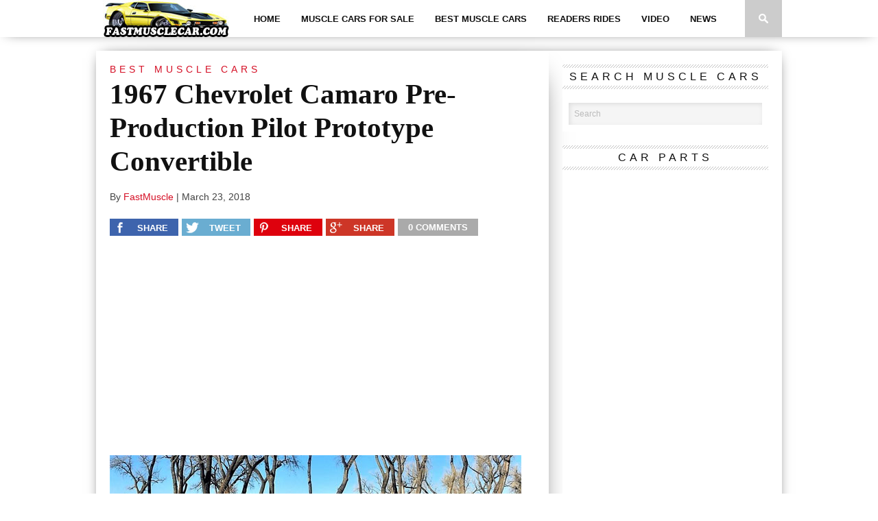

--- FILE ---
content_type: text/html; charset=UTF-8
request_url: https://fastmusclecar.com/1967-chevrolet-camaro-pre-production-pilot-prototype-convertible/best-muscle-cars/
body_size: 97588
content:

<!DOCTYPE html>
<html xmlns="http://www.w3.org/1999/xhtml" lang="en-US">
<head>
<meta http-equiv="Content-Type" content="text/html; charset=UTF-8" />
<meta name="viewport" content="width=device-width, initial-scale=1.0, maximum-scale=1.0" />

<meta property="og:image" content="https://fastmusclecar.com/wp-content/uploads/2018/03/67Camaro-dfg2456-400x242.jpg" />

<title>1967 Chevrolet Camaro Pre-Production Pilot Prototype Convertible - Muscle Car</title>

<link rel="shortcut icon" href="http://fastmusclecar.com/wp-content/uploads/2015/02/favicon.png" /><link rel="alternate" type="application/rss+xml" title="RSS 2.0" href="https://fastmusclecar.com/feed/" />
<link rel="alternate" type="text/xml" title="RSS .92" href="https://fastmusclecar.com/feed/rss/" />
<link rel="alternate" type="application/atom+xml" title="Atom 0.3" href="https://fastmusclecar.com/feed/atom/" />
<link rel="pingback" href="https://fastmusclecar.com/xmlrpc.php" />

<script type="text/javascript">

  var _gaq = _gaq || [];
  _gaq.push(['_setAccount', 'UA-44402512-2']);
  _gaq.push(['_setDomainName', 'fastmusclecar.com']);
  _gaq.push(['_setAllowLinker', true]);
  _gaq.push(['_trackPageview']);

  (function() {
    var ga = document.createElement('script'); ga.type = 'text/javascript'; ga.async = true;
    ga.src = ('https:' == document.location.protocol ? 'https://' : 'http://') + 'stats.g.doubleclick.net/dc.js';
    var s = document.getElementsByTagName('script')[0]; s.parentNode.insertBefore(ga, s);
  })();

</script>
		<script type="text/javascript">
		var ajaxurl = 'https://fastmusclecar.com/wp-admin/admin-ajax.php';
		</script>
   <meta name='robots' content='index, follow, max-image-preview:large, max-snippet:-1, max-video-preview:-1' />
	<style>img:is([sizes="auto" i], [sizes^="auto," i]) { contain-intrinsic-size: 3000px 1500px }</style>
	
	<!-- This site is optimized with the Yoast SEO plugin v25.9 - https://yoast.com/wordpress/plugins/seo/ -->
	<title>1967 Chevrolet Camaro Pre-Production Pilot Prototype Convertible - Muscle Car</title>
	<meta name="description" content="1967 Chevrolet Camaro Pre-Production Pilot Prototype Convertible" />
	<link rel="canonical" href="https://fastmusclecar.com/1967-chevrolet-camaro-pre-production-pilot-prototype-convertible/best-muscle-cars/" />
	<meta property="og:locale" content="en_US" />
	<meta property="og:type" content="article" />
	<meta property="og:title" content="1967 Chevrolet Camaro Pre-Production Pilot Prototype Convertible - Muscle Car" />
	<meta property="og:description" content="1967 Chevrolet Camaro Pre-Production Pilot Prototype Convertible" />
	<meta property="og:url" content="https://fastmusclecar.com/1967-chevrolet-camaro-pre-production-pilot-prototype-convertible/best-muscle-cars/" />
	<meta property="og:site_name" content="Muscle Car" />
	<meta property="article:publisher" content="https://www.facebook.com/fastmusclecarpage" />
	<meta property="article:published_time" content="2018-03-23T12:05:43+00:00" />
	<meta property="article:modified_time" content="2018-03-23T12:08:56+00:00" />
	<meta property="og:image" content="https://fastmusclecar.com/wp-content/uploads/2018/03/67Camaro-dfg2456.jpg" />
	<meta property="og:image:width" content="600" />
	<meta property="og:image:height" content="302" />
	<meta property="og:image:type" content="image/jpeg" />
	<meta name="author" content="FastMuscle" />
	<meta name="twitter:card" content="summary_large_image" />
	<meta name="twitter:creator" content="@Fast_MuscleCar" />
	<meta name="twitter:site" content="@Fast_MuscleCar" />
	<meta name="twitter:label1" content="Written by" />
	<meta name="twitter:data1" content="FastMuscle" />
	<meta name="twitter:label2" content="Est. reading time" />
	<meta name="twitter:data2" content="6 minutes" />
	<script type="application/ld+json" class="yoast-schema-graph">{"@context":"https://schema.org","@graph":[{"@type":"WebPage","@id":"https://fastmusclecar.com/1967-chevrolet-camaro-pre-production-pilot-prototype-convertible/best-muscle-cars/","url":"https://fastmusclecar.com/1967-chevrolet-camaro-pre-production-pilot-prototype-convertible/best-muscle-cars/","name":"1967 Chevrolet Camaro Pre-Production Pilot Prototype Convertible - Muscle Car","isPartOf":{"@id":"https://fastmusclecar.com/#website"},"primaryImageOfPage":{"@id":"https://fastmusclecar.com/1967-chevrolet-camaro-pre-production-pilot-prototype-convertible/best-muscle-cars/#primaryimage"},"image":{"@id":"https://fastmusclecar.com/1967-chevrolet-camaro-pre-production-pilot-prototype-convertible/best-muscle-cars/#primaryimage"},"thumbnailUrl":"https://fastmusclecar.com/wp-content/uploads/2018/03/67Camaro-dfg2456.jpg","datePublished":"2018-03-23T12:05:43+00:00","dateModified":"2018-03-23T12:08:56+00:00","author":{"@id":"https://fastmusclecar.com/#/schema/person/4c85d75d129f135c96a179fd4277f05d"},"description":"1967 Chevrolet Camaro Pre-Production Pilot Prototype Convertible","breadcrumb":{"@id":"https://fastmusclecar.com/1967-chevrolet-camaro-pre-production-pilot-prototype-convertible/best-muscle-cars/#breadcrumb"},"inLanguage":"en-US","potentialAction":[{"@type":"ReadAction","target":["https://fastmusclecar.com/1967-chevrolet-camaro-pre-production-pilot-prototype-convertible/best-muscle-cars/"]}]},{"@type":"ImageObject","inLanguage":"en-US","@id":"https://fastmusclecar.com/1967-chevrolet-camaro-pre-production-pilot-prototype-convertible/best-muscle-cars/#primaryimage","url":"https://fastmusclecar.com/wp-content/uploads/2018/03/67Camaro-dfg2456.jpg","contentUrl":"https://fastmusclecar.com/wp-content/uploads/2018/03/67Camaro-dfg2456.jpg","width":600,"height":302,"caption":"67Camaro"},{"@type":"BreadcrumbList","@id":"https://fastmusclecar.com/1967-chevrolet-camaro-pre-production-pilot-prototype-convertible/best-muscle-cars/#breadcrumb","itemListElement":[{"@type":"ListItem","position":1,"name":"Home","item":"https://fastmusclecar.com/"},{"@type":"ListItem","position":2,"name":"Posts","item":"https://fastmusclecar.com/posts/"},{"@type":"ListItem","position":3,"name":"1967 Chevrolet Camaro Pre-Production Pilot Prototype Convertible"}]},{"@type":"WebSite","@id":"https://fastmusclecar.com/#website","url":"https://fastmusclecar.com/","name":"Fast Muscle Car","description":"Fast Muscle Car - Muscle Car News, Facts, cars for sale, and general knowhow.","potentialAction":[{"@type":"SearchAction","target":{"@type":"EntryPoint","urlTemplate":"https://fastmusclecar.com/?s={search_term_string}"},"query-input":{"@type":"PropertyValueSpecification","valueRequired":true,"valueName":"search_term_string"}}],"inLanguage":"en-US"},{"@type":"Person","@id":"https://fastmusclecar.com/#/schema/person/4c85d75d129f135c96a179fd4277f05d","name":"FastMuscle","image":{"@type":"ImageObject","inLanguage":"en-US","@id":"https://fastmusclecar.com/#/schema/person/image/","url":"https://secure.gravatar.com/avatar/f4240cd8bdb887fbf7c354ed60c0529aee31013951e064bb3e5e456846091ae8?s=96&d=mm&r=g","contentUrl":"https://secure.gravatar.com/avatar/f4240cd8bdb887fbf7c354ed60c0529aee31013951e064bb3e5e456846091ae8?s=96&d=mm&r=g","caption":"FastMuscle"},"url":"https://fastmusclecar.com/author/fasty3sv/"}]}</script>
	<!-- / Yoast SEO plugin. -->


<link rel='dns-prefetch' href='//fonts.googleapis.com' />
<link rel='dns-prefetch' href='//cdn.openshareweb.com' />
<link rel='dns-prefetch' href='//cdn.shareaholic.net' />
<link rel='dns-prefetch' href='//www.shareaholic.net' />
<link rel='dns-prefetch' href='//analytics.shareaholic.com' />
<link rel='dns-prefetch' href='//recs.shareaholic.com' />
<link rel='dns-prefetch' href='//partner.shareaholic.com' />
<link rel="alternate" type="application/rss+xml" title="Muscle Car &raquo; Feed" href="https://fastmusclecar.com/feed/" />
<link rel="alternate" type="application/rss+xml" title="Muscle Car &raquo; Comments Feed" href="https://fastmusclecar.com/comments/feed/" />
<link rel="alternate" type="application/rss+xml" title="Muscle Car &raquo; 1967 Chevrolet Camaro Pre-Production Pilot Prototype Convertible Comments Feed" href="https://fastmusclecar.com/1967-chevrolet-camaro-pre-production-pilot-prototype-convertible/best-muscle-cars/feed/" />
<!-- Shareaholic - https://www.shareaholic.com -->
<link rel='preload' href='//cdn.shareaholic.net/assets/pub/shareaholic.js' as='script'/>
<script data-no-minify='1' data-cfasync='false'>
_SHR_SETTINGS = {"endpoints":{"local_recs_url":"https:\/\/fastmusclecar.com\/wp-admin\/admin-ajax.php?action=shareaholic_permalink_related","ajax_url":"https:\/\/fastmusclecar.com\/wp-admin\/admin-ajax.php","share_counts_url":"https:\/\/fastmusclecar.com\/wp-admin\/admin-ajax.php?action=shareaholic_share_counts_api"},"site_id":"bf7d138bf69e28467d982b76dd6e210f","url_components":{"year":"2018","monthnum":"03","day":"23","hour":"12","minute":"05","second":"43","post_id":"38466","postname":"1967-chevrolet-camaro-pre-production-pilot-prototype-convertible","category":"best-muscle-cars"}};
</script>
<script data-no-minify='1' data-cfasync='false' src='//cdn.shareaholic.net/assets/pub/shareaholic.js' data-shr-siteid='bf7d138bf69e28467d982b76dd6e210f' async ></script>

<!-- Shareaholic Content Tags -->
<meta name='shareaholic:site_name' content='Muscle Car' />
<meta name='shareaholic:language' content='en-US' />
<meta name='shareaholic:url' content='https://fastmusclecar.com/1967-chevrolet-camaro-pre-production-pilot-prototype-convertible/best-muscle-cars/' />
<meta name='shareaholic:keywords' content='tag:1967 chevrolet camaro pre-production pilot prototype convertible, cat:best muscle cars, type:post' />
<meta name='shareaholic:article_published_time' content='2018-03-23T12:05:43+00:00' />
<meta name='shareaholic:article_modified_time' content='2018-03-23T12:08:56+00:00' />
<meta name='shareaholic:shareable_page' content='true' />
<meta name='shareaholic:article_author_name' content='FastMuscle' />
<meta name='shareaholic:site_id' content='bf7d138bf69e28467d982b76dd6e210f' />
<meta name='shareaholic:wp_version' content='9.7.13' />
<meta name='shareaholic:image' content='https://fastmusclecar.com/wp-content/uploads/2018/03/67Camaro-dfg2456-300x151.jpg' />
<!-- Shareaholic Content Tags End -->

<!-- Shareaholic Open Graph Tags -->
<meta property='og:image' content='https://fastmusclecar.com/wp-content/uploads/2018/03/67Camaro-dfg2456.jpg' />
<!-- Shareaholic Open Graph Tags End -->
<script type="text/javascript">
/* <![CDATA[ */
window._wpemojiSettings = {"baseUrl":"https:\/\/s.w.org\/images\/core\/emoji\/16.0.1\/72x72\/","ext":".png","svgUrl":"https:\/\/s.w.org\/images\/core\/emoji\/16.0.1\/svg\/","svgExt":".svg","source":{"concatemoji":"https:\/\/fastmusclecar.com\/wp-includes\/js\/wp-emoji-release.min.js?ver=6.8.3"}};
/*! This file is auto-generated */
!function(s,n){var o,i,e;function c(e){try{var t={supportTests:e,timestamp:(new Date).valueOf()};sessionStorage.setItem(o,JSON.stringify(t))}catch(e){}}function p(e,t,n){e.clearRect(0,0,e.canvas.width,e.canvas.height),e.fillText(t,0,0);var t=new Uint32Array(e.getImageData(0,0,e.canvas.width,e.canvas.height).data),a=(e.clearRect(0,0,e.canvas.width,e.canvas.height),e.fillText(n,0,0),new Uint32Array(e.getImageData(0,0,e.canvas.width,e.canvas.height).data));return t.every(function(e,t){return e===a[t]})}function u(e,t){e.clearRect(0,0,e.canvas.width,e.canvas.height),e.fillText(t,0,0);for(var n=e.getImageData(16,16,1,1),a=0;a<n.data.length;a++)if(0!==n.data[a])return!1;return!0}function f(e,t,n,a){switch(t){case"flag":return n(e,"\ud83c\udff3\ufe0f\u200d\u26a7\ufe0f","\ud83c\udff3\ufe0f\u200b\u26a7\ufe0f")?!1:!n(e,"\ud83c\udde8\ud83c\uddf6","\ud83c\udde8\u200b\ud83c\uddf6")&&!n(e,"\ud83c\udff4\udb40\udc67\udb40\udc62\udb40\udc65\udb40\udc6e\udb40\udc67\udb40\udc7f","\ud83c\udff4\u200b\udb40\udc67\u200b\udb40\udc62\u200b\udb40\udc65\u200b\udb40\udc6e\u200b\udb40\udc67\u200b\udb40\udc7f");case"emoji":return!a(e,"\ud83e\udedf")}return!1}function g(e,t,n,a){var r="undefined"!=typeof WorkerGlobalScope&&self instanceof WorkerGlobalScope?new OffscreenCanvas(300,150):s.createElement("canvas"),o=r.getContext("2d",{willReadFrequently:!0}),i=(o.textBaseline="top",o.font="600 32px Arial",{});return e.forEach(function(e){i[e]=t(o,e,n,a)}),i}function t(e){var t=s.createElement("script");t.src=e,t.defer=!0,s.head.appendChild(t)}"undefined"!=typeof Promise&&(o="wpEmojiSettingsSupports",i=["flag","emoji"],n.supports={everything:!0,everythingExceptFlag:!0},e=new Promise(function(e){s.addEventListener("DOMContentLoaded",e,{once:!0})}),new Promise(function(t){var n=function(){try{var e=JSON.parse(sessionStorage.getItem(o));if("object"==typeof e&&"number"==typeof e.timestamp&&(new Date).valueOf()<e.timestamp+604800&&"object"==typeof e.supportTests)return e.supportTests}catch(e){}return null}();if(!n){if("undefined"!=typeof Worker&&"undefined"!=typeof OffscreenCanvas&&"undefined"!=typeof URL&&URL.createObjectURL&&"undefined"!=typeof Blob)try{var e="postMessage("+g.toString()+"("+[JSON.stringify(i),f.toString(),p.toString(),u.toString()].join(",")+"));",a=new Blob([e],{type:"text/javascript"}),r=new Worker(URL.createObjectURL(a),{name:"wpTestEmojiSupports"});return void(r.onmessage=function(e){c(n=e.data),r.terminate(),t(n)})}catch(e){}c(n=g(i,f,p,u))}t(n)}).then(function(e){for(var t in e)n.supports[t]=e[t],n.supports.everything=n.supports.everything&&n.supports[t],"flag"!==t&&(n.supports.everythingExceptFlag=n.supports.everythingExceptFlag&&n.supports[t]);n.supports.everythingExceptFlag=n.supports.everythingExceptFlag&&!n.supports.flag,n.DOMReady=!1,n.readyCallback=function(){n.DOMReady=!0}}).then(function(){return e}).then(function(){var e;n.supports.everything||(n.readyCallback(),(e=n.source||{}).concatemoji?t(e.concatemoji):e.wpemoji&&e.twemoji&&(t(e.twemoji),t(e.wpemoji)))}))}((window,document),window._wpemojiSettings);
/* ]]> */
</script>
<link rel='stylesheet' id='gdsr_style_main-css' href='https://fastmusclecar.com/wp-content/plugins/gd-star-rating/css/gdsr.css.php?t=1381248413&#038;s=a10i10m20k20c05r05%23121620243046%23121620243240%23s1pchristmas%23s1pcrystal%23s1pdarkness%23s1poxygen%23s1goxygen_gif%23s1pplain%23s1ppumpkin%23s1psoft%23s1pstarrating%23s1pstarscape%23t1pclassical%23t1pstarrating%23t1gstarrating_gif%23lsgflower&#038;o=off&#038;ver=1.9.22' type='text/css' media='all' />
<link rel='stylesheet' id='gdsr_style_xtra-css' href='https://fastmusclecar.com/wp-content/gd-star-rating/css/rating.css?ver=1.9.22' type='text/css' media='all' />
<link rel='stylesheet' id='fancybox2-css' href='https://fastmusclecar.com/wp-content/plugins/arscode-ninja-popups/fancybox2/jquery.fancybox.min.css?ver=6.8.3' type='text/css' media='all' />
<link rel='stylesheet' id='snp_styles_reset-css' href='https://fastmusclecar.com/wp-content/plugins/arscode-ninja-popups/themes/reset.min.css?ver=6.8.3' type='text/css' media='all' />
<link rel='stylesheet' id='snp_styles_newtheme1-css' href='https://fastmusclecar.com/wp-content/plugins/arscode-ninja-popups/themes/newtheme1/css/newtheme1.css?ver=6.8.3' type='text/css' media='all' />
<style id='wp-emoji-styles-inline-css' type='text/css'>

	img.wp-smiley, img.emoji {
		display: inline !important;
		border: none !important;
		box-shadow: none !important;
		height: 1em !important;
		width: 1em !important;
		margin: 0 0.07em !important;
		vertical-align: -0.1em !important;
		background: none !important;
		padding: 0 !important;
	}
</style>
<link rel='stylesheet' id='wp-block-library-css' href='https://fastmusclecar.com/wp-includes/css/dist/block-library/style.min.css?ver=6.8.3' type='text/css' media='all' />
<style id='classic-theme-styles-inline-css' type='text/css'>
/*! This file is auto-generated */
.wp-block-button__link{color:#fff;background-color:#32373c;border-radius:9999px;box-shadow:none;text-decoration:none;padding:calc(.667em + 2px) calc(1.333em + 2px);font-size:1.125em}.wp-block-file__button{background:#32373c;color:#fff;text-decoration:none}
</style>
<style id='global-styles-inline-css' type='text/css'>
:root{--wp--preset--aspect-ratio--square: 1;--wp--preset--aspect-ratio--4-3: 4/3;--wp--preset--aspect-ratio--3-4: 3/4;--wp--preset--aspect-ratio--3-2: 3/2;--wp--preset--aspect-ratio--2-3: 2/3;--wp--preset--aspect-ratio--16-9: 16/9;--wp--preset--aspect-ratio--9-16: 9/16;--wp--preset--color--black: #000000;--wp--preset--color--cyan-bluish-gray: #abb8c3;--wp--preset--color--white: #ffffff;--wp--preset--color--pale-pink: #f78da7;--wp--preset--color--vivid-red: #cf2e2e;--wp--preset--color--luminous-vivid-orange: #ff6900;--wp--preset--color--luminous-vivid-amber: #fcb900;--wp--preset--color--light-green-cyan: #7bdcb5;--wp--preset--color--vivid-green-cyan: #00d084;--wp--preset--color--pale-cyan-blue: #8ed1fc;--wp--preset--color--vivid-cyan-blue: #0693e3;--wp--preset--color--vivid-purple: #9b51e0;--wp--preset--gradient--vivid-cyan-blue-to-vivid-purple: linear-gradient(135deg,rgba(6,147,227,1) 0%,rgb(155,81,224) 100%);--wp--preset--gradient--light-green-cyan-to-vivid-green-cyan: linear-gradient(135deg,rgb(122,220,180) 0%,rgb(0,208,130) 100%);--wp--preset--gradient--luminous-vivid-amber-to-luminous-vivid-orange: linear-gradient(135deg,rgba(252,185,0,1) 0%,rgba(255,105,0,1) 100%);--wp--preset--gradient--luminous-vivid-orange-to-vivid-red: linear-gradient(135deg,rgba(255,105,0,1) 0%,rgb(207,46,46) 100%);--wp--preset--gradient--very-light-gray-to-cyan-bluish-gray: linear-gradient(135deg,rgb(238,238,238) 0%,rgb(169,184,195) 100%);--wp--preset--gradient--cool-to-warm-spectrum: linear-gradient(135deg,rgb(74,234,220) 0%,rgb(151,120,209) 20%,rgb(207,42,186) 40%,rgb(238,44,130) 60%,rgb(251,105,98) 80%,rgb(254,248,76) 100%);--wp--preset--gradient--blush-light-purple: linear-gradient(135deg,rgb(255,206,236) 0%,rgb(152,150,240) 100%);--wp--preset--gradient--blush-bordeaux: linear-gradient(135deg,rgb(254,205,165) 0%,rgb(254,45,45) 50%,rgb(107,0,62) 100%);--wp--preset--gradient--luminous-dusk: linear-gradient(135deg,rgb(255,203,112) 0%,rgb(199,81,192) 50%,rgb(65,88,208) 100%);--wp--preset--gradient--pale-ocean: linear-gradient(135deg,rgb(255,245,203) 0%,rgb(182,227,212) 50%,rgb(51,167,181) 100%);--wp--preset--gradient--electric-grass: linear-gradient(135deg,rgb(202,248,128) 0%,rgb(113,206,126) 100%);--wp--preset--gradient--midnight: linear-gradient(135deg,rgb(2,3,129) 0%,rgb(40,116,252) 100%);--wp--preset--font-size--small: 13px;--wp--preset--font-size--medium: 20px;--wp--preset--font-size--large: 36px;--wp--preset--font-size--x-large: 42px;--wp--preset--spacing--20: 0.44rem;--wp--preset--spacing--30: 0.67rem;--wp--preset--spacing--40: 1rem;--wp--preset--spacing--50: 1.5rem;--wp--preset--spacing--60: 2.25rem;--wp--preset--spacing--70: 3.38rem;--wp--preset--spacing--80: 5.06rem;--wp--preset--shadow--natural: 6px 6px 9px rgba(0, 0, 0, 0.2);--wp--preset--shadow--deep: 12px 12px 50px rgba(0, 0, 0, 0.4);--wp--preset--shadow--sharp: 6px 6px 0px rgba(0, 0, 0, 0.2);--wp--preset--shadow--outlined: 6px 6px 0px -3px rgba(255, 255, 255, 1), 6px 6px rgba(0, 0, 0, 1);--wp--preset--shadow--crisp: 6px 6px 0px rgba(0, 0, 0, 1);}:where(.is-layout-flex){gap: 0.5em;}:where(.is-layout-grid){gap: 0.5em;}body .is-layout-flex{display: flex;}.is-layout-flex{flex-wrap: wrap;align-items: center;}.is-layout-flex > :is(*, div){margin: 0;}body .is-layout-grid{display: grid;}.is-layout-grid > :is(*, div){margin: 0;}:where(.wp-block-columns.is-layout-flex){gap: 2em;}:where(.wp-block-columns.is-layout-grid){gap: 2em;}:where(.wp-block-post-template.is-layout-flex){gap: 1.25em;}:where(.wp-block-post-template.is-layout-grid){gap: 1.25em;}.has-black-color{color: var(--wp--preset--color--black) !important;}.has-cyan-bluish-gray-color{color: var(--wp--preset--color--cyan-bluish-gray) !important;}.has-white-color{color: var(--wp--preset--color--white) !important;}.has-pale-pink-color{color: var(--wp--preset--color--pale-pink) !important;}.has-vivid-red-color{color: var(--wp--preset--color--vivid-red) !important;}.has-luminous-vivid-orange-color{color: var(--wp--preset--color--luminous-vivid-orange) !important;}.has-luminous-vivid-amber-color{color: var(--wp--preset--color--luminous-vivid-amber) !important;}.has-light-green-cyan-color{color: var(--wp--preset--color--light-green-cyan) !important;}.has-vivid-green-cyan-color{color: var(--wp--preset--color--vivid-green-cyan) !important;}.has-pale-cyan-blue-color{color: var(--wp--preset--color--pale-cyan-blue) !important;}.has-vivid-cyan-blue-color{color: var(--wp--preset--color--vivid-cyan-blue) !important;}.has-vivid-purple-color{color: var(--wp--preset--color--vivid-purple) !important;}.has-black-background-color{background-color: var(--wp--preset--color--black) !important;}.has-cyan-bluish-gray-background-color{background-color: var(--wp--preset--color--cyan-bluish-gray) !important;}.has-white-background-color{background-color: var(--wp--preset--color--white) !important;}.has-pale-pink-background-color{background-color: var(--wp--preset--color--pale-pink) !important;}.has-vivid-red-background-color{background-color: var(--wp--preset--color--vivid-red) !important;}.has-luminous-vivid-orange-background-color{background-color: var(--wp--preset--color--luminous-vivid-orange) !important;}.has-luminous-vivid-amber-background-color{background-color: var(--wp--preset--color--luminous-vivid-amber) !important;}.has-light-green-cyan-background-color{background-color: var(--wp--preset--color--light-green-cyan) !important;}.has-vivid-green-cyan-background-color{background-color: var(--wp--preset--color--vivid-green-cyan) !important;}.has-pale-cyan-blue-background-color{background-color: var(--wp--preset--color--pale-cyan-blue) !important;}.has-vivid-cyan-blue-background-color{background-color: var(--wp--preset--color--vivid-cyan-blue) !important;}.has-vivid-purple-background-color{background-color: var(--wp--preset--color--vivid-purple) !important;}.has-black-border-color{border-color: var(--wp--preset--color--black) !important;}.has-cyan-bluish-gray-border-color{border-color: var(--wp--preset--color--cyan-bluish-gray) !important;}.has-white-border-color{border-color: var(--wp--preset--color--white) !important;}.has-pale-pink-border-color{border-color: var(--wp--preset--color--pale-pink) !important;}.has-vivid-red-border-color{border-color: var(--wp--preset--color--vivid-red) !important;}.has-luminous-vivid-orange-border-color{border-color: var(--wp--preset--color--luminous-vivid-orange) !important;}.has-luminous-vivid-amber-border-color{border-color: var(--wp--preset--color--luminous-vivid-amber) !important;}.has-light-green-cyan-border-color{border-color: var(--wp--preset--color--light-green-cyan) !important;}.has-vivid-green-cyan-border-color{border-color: var(--wp--preset--color--vivid-green-cyan) !important;}.has-pale-cyan-blue-border-color{border-color: var(--wp--preset--color--pale-cyan-blue) !important;}.has-vivid-cyan-blue-border-color{border-color: var(--wp--preset--color--vivid-cyan-blue) !important;}.has-vivid-purple-border-color{border-color: var(--wp--preset--color--vivid-purple) !important;}.has-vivid-cyan-blue-to-vivid-purple-gradient-background{background: var(--wp--preset--gradient--vivid-cyan-blue-to-vivid-purple) !important;}.has-light-green-cyan-to-vivid-green-cyan-gradient-background{background: var(--wp--preset--gradient--light-green-cyan-to-vivid-green-cyan) !important;}.has-luminous-vivid-amber-to-luminous-vivid-orange-gradient-background{background: var(--wp--preset--gradient--luminous-vivid-amber-to-luminous-vivid-orange) !important;}.has-luminous-vivid-orange-to-vivid-red-gradient-background{background: var(--wp--preset--gradient--luminous-vivid-orange-to-vivid-red) !important;}.has-very-light-gray-to-cyan-bluish-gray-gradient-background{background: var(--wp--preset--gradient--very-light-gray-to-cyan-bluish-gray) !important;}.has-cool-to-warm-spectrum-gradient-background{background: var(--wp--preset--gradient--cool-to-warm-spectrum) !important;}.has-blush-light-purple-gradient-background{background: var(--wp--preset--gradient--blush-light-purple) !important;}.has-blush-bordeaux-gradient-background{background: var(--wp--preset--gradient--blush-bordeaux) !important;}.has-luminous-dusk-gradient-background{background: var(--wp--preset--gradient--luminous-dusk) !important;}.has-pale-ocean-gradient-background{background: var(--wp--preset--gradient--pale-ocean) !important;}.has-electric-grass-gradient-background{background: var(--wp--preset--gradient--electric-grass) !important;}.has-midnight-gradient-background{background: var(--wp--preset--gradient--midnight) !important;}.has-small-font-size{font-size: var(--wp--preset--font-size--small) !important;}.has-medium-font-size{font-size: var(--wp--preset--font-size--medium) !important;}.has-large-font-size{font-size: var(--wp--preset--font-size--large) !important;}.has-x-large-font-size{font-size: var(--wp--preset--font-size--x-large) !important;}
:where(.wp-block-post-template.is-layout-flex){gap: 1.25em;}:where(.wp-block-post-template.is-layout-grid){gap: 1.25em;}
:where(.wp-block-columns.is-layout-flex){gap: 2em;}:where(.wp-block-columns.is-layout-grid){gap: 2em;}
:root :where(.wp-block-pullquote){font-size: 1.5em;line-height: 1.6;}
</style>
<link rel='stylesheet' id='dashicons-css' href='https://fastmusclecar.com/wp-includes/css/dashicons.min.css?ver=6.8.3' type='text/css' media='all' />
<link rel='stylesheet' id='admin-bar-css' href='https://fastmusclecar.com/wp-includes/css/admin-bar.min.css?ver=6.8.3' type='text/css' media='all' />
<style id='admin-bar-inline-css' type='text/css'>

    /* Hide CanvasJS credits for P404 charts specifically */
    #p404RedirectChart .canvasjs-chart-credit {
        display: none !important;
    }
    
    #p404RedirectChart canvas {
        border-radius: 6px;
    }

    .p404-redirect-adminbar-weekly-title {
        font-weight: bold;
        font-size: 14px;
        color: #fff;
        margin-bottom: 6px;
    }

    #wpadminbar #wp-admin-bar-p404_free_top_button .ab-icon:before {
        content: "\f103";
        color: #dc3545;
        top: 3px;
    }
    
    #wp-admin-bar-p404_free_top_button .ab-item {
        min-width: 80px !important;
        padding: 0px !important;
    }
    
    /* Ensure proper positioning and z-index for P404 dropdown */
    .p404-redirect-adminbar-dropdown-wrap { 
        min-width: 0; 
        padding: 0;
        position: static !important;
    }
    
    #wpadminbar #wp-admin-bar-p404_free_top_button_dropdown {
        position: static !important;
    }
    
    #wpadminbar #wp-admin-bar-p404_free_top_button_dropdown .ab-item {
        padding: 0 !important;
        margin: 0 !important;
    }
    
    .p404-redirect-dropdown-container {
        min-width: 340px;
        padding: 18px 18px 12px 18px;
        background: #23282d !important;
        color: #fff;
        border-radius: 12px;
        box-shadow: 0 8px 32px rgba(0,0,0,0.25);
        margin-top: 10px;
        position: relative !important;
        z-index: 999999 !important;
        display: block !important;
        border: 1px solid #444;
    }
    
    /* Ensure P404 dropdown appears on hover */
    #wpadminbar #wp-admin-bar-p404_free_top_button .p404-redirect-dropdown-container { 
        display: none !important;
    }
    
    #wpadminbar #wp-admin-bar-p404_free_top_button:hover .p404-redirect-dropdown-container { 
        display: block !important;
    }
    
    #wpadminbar #wp-admin-bar-p404_free_top_button:hover #wp-admin-bar-p404_free_top_button_dropdown .p404-redirect-dropdown-container {
        display: block !important;
    }
    
    .p404-redirect-card {
        background: #2c3338;
        border-radius: 8px;
        padding: 18px 18px 12px 18px;
        box-shadow: 0 2px 8px rgba(0,0,0,0.07);
        display: flex;
        flex-direction: column;
        align-items: flex-start;
        border: 1px solid #444;
    }
    
    .p404-redirect-btn {
        display: inline-block;
        background: #dc3545;
        color: #fff !important;
        font-weight: bold;
        padding: 5px 22px;
        border-radius: 8px;
        text-decoration: none;
        font-size: 17px;
        transition: background 0.2s, box-shadow 0.2s;
        margin-top: 8px;
        box-shadow: 0 2px 8px rgba(220,53,69,0.15);
        text-align: center;
        line-height: 1.6;
    }
    
    .p404-redirect-btn:hover {
        background: #c82333;
        color: #fff !important;
        box-shadow: 0 4px 16px rgba(220,53,69,0.25);
    }
    
    /* Prevent conflicts with other admin bar dropdowns */
    #wpadminbar .ab-top-menu > li:hover > .ab-item,
    #wpadminbar .ab-top-menu > li.hover > .ab-item {
        z-index: auto;
    }
    
    #wpadminbar #wp-admin-bar-p404_free_top_button:hover > .ab-item {
        z-index: 999998 !important;
    }
    
</style>
<link rel='stylesheet' id='wpProQuiz_front_style-css' href='https://fastmusclecar.com/wp-content/plugins/wp-pro-quiz/css/wpProQuiz_front.min.css?ver=0.37' type='text/css' media='all' />
<!--[if lt IE 9]>
<link rel='stylesheet' id='iecss-css' href='https://fastmusclecar.com/wp-content/themes/braxton/css/iecss.css?ver=6.8.3' type='text/css' media='all' />
<![endif]-->
<link rel='stylesheet' id='mvp-style-css' href='https://fastmusclecar.com/wp-content/themes/braxton/style.css?ver=6.8.3' type='text/css' media='all' />
<link rel='stylesheet' id='reset-css' href='https://fastmusclecar.com/wp-content/themes/braxton/css/reset.css?ver=6.8.3' type='text/css' media='all' />
<link rel='stylesheet' id='media-queries-css' href='https://fastmusclecar.com/wp-content/themes/braxton/css/media-queries.css?ver=6.8.3' type='text/css' media='all' />
<link rel='stylesheet' id='googlefonts-css' href='http://fonts.googleapis.com/css?family=Quicksand%3A300%2C400%7CVidaloka%7CPlayfair+Display%3A400%2C700%2C900%7COpen+Sans+Condensed%3A300%2C700%7COpen+Sans%3A800%7COswald%3A300%2C400%2C700%7CRaleway%3A200%2C300%2C400%2C500%2C600%2C700%2C800&#038;subset=latin%2Clatin-ext%2Ccyrillic%2Ccyrillic-ext%2Cgreek-ext%2Cgreek%2Cvietnamese&#038;ver=6.8.3' type='text/css' media='all' />
<script type="text/javascript" src="https://fastmusclecar.com/wp-includes/js/jquery/jquery.min.js?ver=3.7.1" id="jquery-core-js"></script>
<script type="text/javascript" src="https://fastmusclecar.com/wp-includes/js/jquery/jquery-migrate.min.js?ver=3.4.1" id="jquery-migrate-js"></script>
<script type="text/javascript" src="https://fastmusclecar.com/wp-content/plugins/gd-star-rating/js/gdsr.js?ver=1.9.22" id="gdsr_script-js"></script>
<link rel="https://api.w.org/" href="https://fastmusclecar.com/wp-json/" /><link rel="alternate" title="JSON" type="application/json" href="https://fastmusclecar.com/wp-json/wp/v2/posts/38466" /><link rel="EditURI" type="application/rsd+xml" title="RSD" href="https://fastmusclecar.com/xmlrpc.php?rsd" />
<meta name="generator" content="WordPress 6.8.3" />
<link rel='shortlink' href='https://fastmusclecar.com/?p=38466' />
<link rel="alternate" title="oEmbed (JSON)" type="application/json+oembed" href="https://fastmusclecar.com/wp-json/oembed/1.0/embed?url=https%3A%2F%2Ffastmusclecar.com%2F1967-chevrolet-camaro-pre-production-pilot-prototype-convertible%2Fbest-muscle-cars%2F" />
<link rel="alternate" title="oEmbed (XML)" type="text/xml+oembed" href="https://fastmusclecar.com/wp-json/oembed/1.0/embed?url=https%3A%2F%2Ffastmusclecar.com%2F1967-chevrolet-camaro-pre-production-pilot-prototype-convertible%2Fbest-muscle-cars%2F&#038;format=xml" />
<script type="text/javascript">
//<![CDATA[
var gdsr_cnst_nonce = "a824f7f378";
var gdsr_cnst_ajax = "https://fastmusclecar.com/wp-content/plugins/gd-star-rating/ajax.php";
var gdsr_cnst_button = 1;
var gdsr_cnst_cache = 0;
// ]]>
</script>
<!--[if IE]><style type="text/css">.ratemulti .starsbar .gdcurrent { -ms-filter:"progid:DXImageTransform.Microsoft.Alpha(Opacity=70)"; filter: alpha(opacity=70); }</style><![endif]-->

<style type='text/css'>

@import url(http://fonts.googleapis.com/css?family=Vidaloka:100,200,300,400,500,600,700,800,900|Raleway:100,200,300,400,500,600,700,800,900|Playfair+Display:100,200,300,400,500,600,700,800,900|Oswald:100,200,300,400,500,600,700,800,900&subset=latin,latin-ext,cyrillic,cyrillic-ext,greek-ext,greek,vietnamese);

#nav-wrapper {
	background: #ffffff;
	}

#main-nav .menu li a:hover,
#main-nav .menu li.current-menu-item a,
#search-button:hover,
.home-widget h3.widget-cat,
span.post-tags-header,
.post-tags a:hover,
.tag-cloud a:hover {
	background: #D50F25;
	}

#main-nav .menu-item-home a:hover {
	background: #D50F25 !important;
	}

#top-story-left h3,
#top-story-right h3 {
	border-bottom: 3px solid #D50F25;
	}

a, a:visited,
ul.top-stories li:hover h2,
ul.top-stories li:hover h2,
#top-story-middle:hover h2,
#top-story-wrapper:hover #feat2-main-text h2,
#feat1-left-wrapper:hover .feat1-left-text h2,
#feat1-right-wrapper:hover .feat1-right-text h2,
ul.split-columns li:hover h2,
.home-widget ul.wide-widget li:hover h2,
.home-widget ul.home-list li:hover h2,
h3.story-cat,
h3.story-cat a,
.sidebar-widget ul.home-list li:hover h2,
.sidebar-widget ul.wide-widget li:hover h2,
.sidebar-widget ul.split-columns li:hover h2,
#footer-nav .menu li a:hover,
.footer-widget ul.home-list li:hover h2,
.footer-widget ul.wide-widget li:hover h2,
.footer-widget ul.split-columns li:hover h2,
.prev,
.next {
	color: #D50F25;
	}

#wallpaper {
	background: url() no-repeat 50% 0;
	}

.featured-text h2,
.featured-text h2 a,
.feat1-main-text h2,
.feat1-main-text h2 a {
	font-family: 'Vidaloka', serif;
	}

#main-nav .menu li a,
#main-nav .menu li:hover ul li a {
	font-family: 'Raleway', sans-serif;
	}

#top-story-left h2,
#top-story-right h2,
.feat1-left-text h2,
.feat1-right-text h2,
#feat2-main-text h2,
#middle-text h2,
ul.split-columns li h2,
.home-widget .wide-text h2,
.home-widget .home-list-content h2,
h1.story-title,
.sidebar-widget .wide-text h2,
.sidebar-widget ul.split-columns li h2,
.footer-widget .wide-text h2,
.footer-widget ul.split-columns li h2,
#post-404 h1 {
	font-family: 'Playfair Display', serif;
	}

#top-story-left h3,
#top-story-right h3,
#middle-text h3,
h1.home-widget-header,
#woo-content h1.page-title,
h3.home-widget-header,
h1.archive-header,
h3.story-cat,
h3.story-cat a,
#content-area h1,
#content-area h2,
#content-area h3,
#content-area h4,
#content-area h5,
#content-area h6,
h4.post-header,
h3.sidebar-widget-header,
h3.footer-widget-header {
	font-family: 'Oswald', sans-serif;
	}

@media screen and (max-width: 767px) and (min-width: 480px) {

	.sidebar-widget .home-list-content h2 {
		font-family: 'Playfair Display', serif;
		}

	}

#menufication-outer-wrap.menufication-transition-in #menufication-scroll-container {
	overflow-y: auto !important;
	}

</style>
	


<style type="text/css">
</style>
<meta name="p:domain_verify" content="a69efa2f6cce9247176084c4e3ff430c"/>

<!-- BEGIN SiteCTRL Script -->
<script type="text/javascript">
if(document.location.protocol=='http:'){
 var Tynt=Tynt||[];Tynt.push('b_vh1A6p0r5irlacwqm_6l');
 (function(){var s=document.createElement('script');s.async="async";s.type="text/javascript";s.src='http://tcr.tynt.com/ti.js';var h=document.getElementsByTagName('script')[0];h.parentNode.insertBefore(s,h);})();
}
</script>
<!-- END SiteCTRL Script -->
<!-- begin Google mobilead -->
<meta name="google-site-verification" content="vh1kqQuyNvimQ4LLGArkb0yjyPb1SifUvIqLT2YeCy8" />
<script async src="//pagead2.googlesyndication.com/pagead/js/adsbygoogle.js"></script>
<script>
  (adsbygoogle = window.adsbygoogle || []).push({
    google_ad_client: "ca-pub-5744608958875042",
    enable_page_level_ads: true
  });
</script>
<!-- end Google mobilead -->
</head>

<body class="wp-singular post-template-default single single-post postid-38466 single-format-standard wp-theme-braxton">
<div id="fb-root"></div>
<script>(function(d, s, id) {
  var js, fjs = d.getElementsByTagName(s)[0];
  if (d.getElementById(id)) return;
  js = d.createElement(s); js.id = id;
  js.src = "//connect.facebook.net/en_US/sdk.js#xfbml=1&version=v2.5&appId=84830486273";
  fjs.parentNode.insertBefore(js, fjs);
}(document, 'script', 'facebook-jssdk'));</script>
<div id="site">
		<div id="nav-wrapper">
	
		<div id="nav-inner">
									<div id="mobi-nav">
				<div class="menu-main-menu-container"><select><option value="#">Menu</option><option value="http://fastmusclecar.com" id="menu-item-12">Home</option>
<option value="http://fastmusclecar.com/muscle-car-for-sale/" id="menu-item-4989">muscle cars for sale	<option value="https://fastmusclecar.com/muscle-car-parts/" id="menu-item-18184">-Muscle Car Parts</option>
	<option value="https://fastmusclecar.com/muscle-car-t-shirts/" id="menu-item-34092">-Muscle Car T-Shirts</option>
</option>
<option value="https://fastmusclecar.com/musclecars/best-muscle-cars/" id="menu-item-9">Best Muscle Cars	<option value="https://fastmusclecar.com/musclecars/car-girls/" id="menu-item-1384">-Girls and Cars</option>
	<option value="http://fastmusclecar.com/?s=amc" id="menu-item-21215">-AMC</option>
	<option value="http://fastmusclecar.com/?s=Buick" id="menu-item-21216">-Buick</option>
	<option value="http://fastmusclecar.com/?s=Barn+finds" id="menu-item-21233">-Barn finds</option>
	<option value="http://fastmusclecar.com/?s=Chevrolet" id="menu-item-21217">-Chevrolet</option>
	<option value="http://fastmusclecar.com/?s=GM" id="menu-item-21218">-GM</option>
	<option value="http://fastmusclecar.com/?s=Chrysler" id="menu-item-21219">-Chrysler</option>
	<option value="http://fastmusclecar.com/?s=Dodge" id="menu-item-21220">-Dodge</option>
	<option value="http://fastmusclecar.com/?s=DeSoto" id="menu-item-21221">-DeSoto</option>
	<option value="http://fastmusclecar.com/?s=Ford" id="menu-item-21222">-Ford</option>
	<option value="http://fastmusclecar.com/?s=GMC" id="menu-item-21223">-GMC</option>
	<option value="http://fastmusclecar.com/?s=Hudson" id="menu-item-21224">-Hudson</option>
	<option value="http://fastmusclecar.com/?s=Jensen" id="menu-item-21225">-Jensen</option>
	<option value="http://fastmusclecar.com/?s=Mercury" id="menu-item-21226">-Mercury</option>
	<option value="http://fastmusclecar.com/?s=Mopars" id="menu-item-21227">-Mopars</option>
	<option value="http://fastmusclecar.com/?s=Oldsmobile" id="menu-item-21228">-Oldsmobile</option>
	<option value="http://fastmusclecar.com/?s=Plymouth" id="menu-item-21229">-Plymouth</option>
	<option value="http://fastmusclecar.com/?s=Pontiac" id="menu-item-21230">-Pontiac</option>
	<option value="http://fastmusclecar.com/?s=Shelby" id="menu-item-21231">-Shelby</option>
	<option value="http://fastmusclecar.com/?s=Pro+Street" id="menu-item-21232">-Pro Street</option>
	<option value="http://fastmusclecar.com/?s=Pro+Touring" id="menu-item-21234">-Pro Touring</option>
	<option value="http://fastmusclecar.com/?s=Resto+Mod" id="menu-item-21235">-Resto Mod</option>
	<option value="https://fastmusclecar.com/musclecars/muscle-cars/" id="menu-item-11">-Muscle Cars</option>
	<option value="https://fastmusclecar.com/musclecars/supercharged-cars/" id="menu-item-14821">-Supercharged cars</option>
</option>
<option value="https://fastmusclecar.com/musclecars/readers-rides/" id="menu-item-209">Readers Rides</option>
<option value="https://fastmusclecar.com/musclecars/video/" id="menu-item-14820">Video</option>
<option value="https://fastmusclecar.com/musclecars/news/" id="menu-item-15025">News	<option value="https://fastmusclecar.com/muscle-car-quiz/" id="menu-item-23129">-Muscle Car Quiz!</option>
</option>
</select></div>				
				<script async src="//pagead2.googlesyndication.com/pagead/js/adsbygoogle.js"></script>
<!-- Fast Muscle 970x90 Header -->
<ins class="adsbygoogle"
     style="display:inline-block;width:970px;height:90px"
     data-ad-client="ca-pub-5744608958875042"
     data-ad-slot="4237124626"></ins>
<script>
(adsbygoogle = window.adsbygoogle || []).push({});
</script>				
				
			</div><!--mobi-nav-->
									<div id="logo-small" itemscope itemtype="http://schema.org/Organization">
									<a itemprop="url" href="https://fastmusclecar.com"><img itemprop="logo" src="http://fastmusclecar.com/wp-content/uploads/2015/02/fastmusclecarlogo2.jpg" alt="Muscle Car" /></a>
							</div><!--logo-small-->
						<div id="main-nav">
				<div class="menu-main-menu-container"><ul id="menu-main-menu-1" class="menu"><li class="menu-item menu-item-type-custom menu-item-object-custom menu-item-home menu-item-12"><a href="http://fastmusclecar.com">Home</a></li>
<li class="menu-item menu-item-type-custom menu-item-object-custom menu-item-has-children menu-item-4989"><a href="http://fastmusclecar.com/muscle-car-for-sale/">muscle cars for sale</a>
<ul class="sub-menu">
	<li class="menu-item menu-item-type-post_type menu-item-object-page menu-item-18184"><a href="https://fastmusclecar.com/muscle-car-parts/">Muscle Car Parts</a></li>
	<li class="menu-item menu-item-type-post_type menu-item-object-page menu-item-34092"><a href="https://fastmusclecar.com/muscle-car-t-shirts/">Muscle Car T-Shirts</a></li>
</ul>
</li>
<li class="menu-item menu-item-type-taxonomy menu-item-object-category current-post-ancestor current-menu-parent current-post-parent menu-item-has-children menu-item-9"><a href="https://fastmusclecar.com/musclecars/best-muscle-cars/">Best Muscle Cars</a>
<ul class="sub-menu">
	<li class="menu-item menu-item-type-taxonomy menu-item-object-category menu-item-1384"><a href="https://fastmusclecar.com/musclecars/car-girls/">Girls and Cars</a></li>
	<li class="menu-item menu-item-type-custom menu-item-object-custom menu-item-21215"><a href="http://fastmusclecar.com/?s=amc">AMC</a></li>
	<li class="menu-item menu-item-type-custom menu-item-object-custom menu-item-21216"><a href="http://fastmusclecar.com/?s=Buick">Buick</a></li>
	<li class="menu-item menu-item-type-custom menu-item-object-custom menu-item-21233"><a href="http://fastmusclecar.com/?s=Barn+finds">Barn finds</a></li>
	<li class="menu-item menu-item-type-custom menu-item-object-custom menu-item-21217"><a href="http://fastmusclecar.com/?s=Chevrolet">Chevrolet</a></li>
	<li class="menu-item menu-item-type-custom menu-item-object-custom menu-item-21218"><a href="http://fastmusclecar.com/?s=GM">GM</a></li>
	<li class="menu-item menu-item-type-custom menu-item-object-custom menu-item-21219"><a href="http://fastmusclecar.com/?s=Chrysler">Chrysler</a></li>
	<li class="menu-item menu-item-type-custom menu-item-object-custom menu-item-21220"><a href="http://fastmusclecar.com/?s=Dodge">Dodge</a></li>
	<li class="menu-item menu-item-type-custom menu-item-object-custom menu-item-21221"><a href="http://fastmusclecar.com/?s=DeSoto">DeSoto</a></li>
	<li class="menu-item menu-item-type-custom menu-item-object-custom menu-item-21222"><a href="http://fastmusclecar.com/?s=Ford">Ford</a></li>
	<li class="menu-item menu-item-type-custom menu-item-object-custom menu-item-21223"><a href="http://fastmusclecar.com/?s=GMC">GMC</a></li>
	<li class="menu-item menu-item-type-custom menu-item-object-custom menu-item-21224"><a href="http://fastmusclecar.com/?s=Hudson">Hudson</a></li>
	<li class="menu-item menu-item-type-custom menu-item-object-custom menu-item-21225"><a href="http://fastmusclecar.com/?s=Jensen">Jensen</a></li>
	<li class="menu-item menu-item-type-custom menu-item-object-custom menu-item-21226"><a href="http://fastmusclecar.com/?s=Mercury">Mercury</a></li>
	<li class="menu-item menu-item-type-custom menu-item-object-custom menu-item-21227"><a href="http://fastmusclecar.com/?s=Mopars">Mopars</a></li>
	<li class="menu-item menu-item-type-custom menu-item-object-custom menu-item-21228"><a href="http://fastmusclecar.com/?s=Oldsmobile">Oldsmobile</a></li>
	<li class="menu-item menu-item-type-custom menu-item-object-custom menu-item-21229"><a href="http://fastmusclecar.com/?s=Plymouth">Plymouth</a></li>
	<li class="menu-item menu-item-type-custom menu-item-object-custom menu-item-21230"><a href="http://fastmusclecar.com/?s=Pontiac">Pontiac</a></li>
	<li class="menu-item menu-item-type-custom menu-item-object-custom menu-item-21231"><a href="http://fastmusclecar.com/?s=Shelby">Shelby</a></li>
	<li class="menu-item menu-item-type-custom menu-item-object-custom menu-item-21232"><a href="http://fastmusclecar.com/?s=Pro+Street">Pro Street</a></li>
	<li class="menu-item menu-item-type-custom menu-item-object-custom menu-item-21234"><a href="http://fastmusclecar.com/?s=Pro+Touring">Pro Touring</a></li>
	<li class="menu-item menu-item-type-custom menu-item-object-custom menu-item-21235"><a href="http://fastmusclecar.com/?s=Resto+Mod">Resto Mod</a></li>
	<li class="menu-item menu-item-type-taxonomy menu-item-object-category menu-item-11"><a href="https://fastmusclecar.com/musclecars/muscle-cars/">Muscle Cars</a></li>
	<li class="menu-item menu-item-type-taxonomy menu-item-object-category menu-item-14821"><a href="https://fastmusclecar.com/musclecars/supercharged-cars/">Supercharged cars</a></li>
</ul>
</li>
<li class="menu-item menu-item-type-taxonomy menu-item-object-category menu-item-209"><a href="https://fastmusclecar.com/musclecars/readers-rides/">Readers Rides</a></li>
<li class="menu-item menu-item-type-taxonomy menu-item-object-category menu-item-14820"><a href="https://fastmusclecar.com/musclecars/video/">Video</a></li>
<li class="menu-item menu-item-type-taxonomy menu-item-object-category menu-item-has-children menu-item-15025"><a href="https://fastmusclecar.com/musclecars/news/">News</a>
<ul class="sub-menu">
	<li class="menu-item menu-item-type-post_type menu-item-object-page menu-item-23129"><a href="https://fastmusclecar.com/muscle-car-quiz/">Muscle Car Quiz!</a></li>
</ul>
</li>
</ul></div>			</div><!--main-nav-->
			<div id="search-button">
				<img src="https://fastmusclecar.com/wp-content/themes/braxton/images/search-icon.png" />
			</div><!--search-button-->
			<div id="search-bar">
				<form method="get" id="searchform" action="https://fastmusclecar.com/">
	<input type="text" name="s" id="s" value="Search" onfocus='if (this.value == "Search") { this.value = ""; }' onblur='if (this.value == "") { this.value = "Search"; }' />
	<input type="hidden" id="searchsubmit" value="Search" />
</form>			
			
			</div><!--search-bar-->
			
			
		</div><!--nav-inner-->
	</div><!--nav-wrapper-->
	<div id="body-wrapper">
				<div id="main-wrapper">
																	<div id="content-wrapper">
				<div id="content-main">
						<div id="home-main">
				<div id="post-area" itemscope itemtype="http://schema.org/Article" class="post-38466 post type-post status-publish format-standard has-post-thumbnail hentry category-best-muscle-cars tag-1967-chevrolet-camaro-pre-production-pilot-prototype-convertible">
					<h3 class="story-cat">Best Muscle Cars</h3>
					<h1 class="story-title" itemprop="name">1967 Chevrolet Camaro Pre-Production Pilot Prototype Convertible</h1>
					<div id="post-info">
						By&nbsp;<span class="author" itemprop="author"><a href="https://fastmusclecar.com/author/fasty3sv/" title="Posts by FastMuscle" rel="author">FastMuscle</a></span>&nbsp;|&nbsp;<time class="post-date" itemprop="datePublished" datetime="2018-03-23" pubdate>March 23, 2018</time>
					</div><!--post-info-->
											<div class="social-sharing-top">
							<a href="#" onclick="window.open('http://www.facebook.com/sharer.php?u=https://fastmusclecar.com/1967-chevrolet-camaro-pre-production-pilot-prototype-convertible/best-muscle-cars/&t=1967 Chevrolet Camaro Pre-Production Pilot Prototype Convertible', 'facebookShare', 'width=626,height=436'); return false;" title="Share on Facebook"><div class="facebook-share"><span class="fb-but1"></span><p>Share</p></div></a>
							<a href="#" onclick="window.open('http://twitter.com/share?text=1967 Chevrolet Camaro Pre-Production Pilot Prototype Convertible -&url=https://fastmusclecar.com/1967-chevrolet-camaro-pre-production-pilot-prototype-convertible/best-muscle-cars/', 'twitterShare', 'width=626,height=436'); return false;" title="Tweet This Post"><div class="twitter-share"><span class="twitter-but1"></span><p>Tweet</p></div></a>
							<a href="#" onclick="window.open('http://pinterest.com/pin/create/button/?url=https://fastmusclecar.com/1967-chevrolet-camaro-pre-production-pilot-prototype-convertible/best-muscle-cars/&media=https://fastmusclecar.com/wp-content/uploads/2018/03/67Camaro-dfg2456.jpg&description=1967 Chevrolet Camaro Pre-Production Pilot Prototype Convertible', 'pinterestShare', 'width=750,height=350'); return false;" title="Pin This Post"><div class="pinterest-share"><span class="pinterest-but1"></span><p>Share</p></div></a>
							<a href="#" onclick="window.open('https://plusone.google.com/_/+1/confirm?hl=en-US&url=https://fastmusclecar.com/1967-chevrolet-camaro-pre-production-pilot-prototype-convertible/best-muscle-cars/', 'googleShare', 'width=626,height=436'); return false;" title="Share on Google+" target="_blank"><div class="google-share"><span class="google-but1"></span><p>Share</p></div></a>
							<a href="https://fastmusclecar.com/1967-chevrolet-camaro-pre-production-pilot-prototype-convertible/best-muscle-cars/#respond"><div class="social-comments"><p>0 comments</p></div></a>
						</div><!--social-sharing-top-->
										<div id="content-area">
						<!-- START-WP-ADS-ID: 1 --><div id="wpads-ad-block-6" style=""><script async src="//pagead2.googlesyndication.com/pagead/js/adsbygoogle.js"></script>
<!-- Fast In Content 620wide -->
<ins class="adsbygoogle"
     style="display:block"
     data-ad-client="ca-pub-5744608958875042"
     data-ad-slot="5737853026"
     data-ad-format="auto"></ins>
<script>
(adsbygoogle = window.adsbygoogle || []).push({});
</script><p></div><!-- END-WP-ADS-PRIO --><p><img fetchpriority="high" decoding="async" class="alignnone size-full wp-image-38467" src="http://fastmusclecar.com/wp-content/uploads/2018/03/67Camaro-dfg2456.jpg" alt="67Camaro" width="600" height="302" srcset="https://fastmusclecar.com/wp-content/uploads/2018/03/67Camaro-dfg2456.jpg 600w, https://fastmusclecar.com/wp-content/uploads/2018/03/67Camaro-dfg2456-300x151.jpg 300w" sizes="(max-width: 600px) 100vw, 600px" /></p>
<p>VIN: N100013<br />
Engine: L30AB 327ci. V8<br />
Transmission: M35BL-P/G power-glide automatic<br />
Color: 900RR Bolero Red<br />
Serial: 12667<br />
Price: $990,000.00</p>
<p><a href="http://rover.ebay.com/rover/1/711-53200-19255-0/1?ff3=4&amp;pub=5575085694&amp;toolid=10001&amp;campid=5337479291&amp;customid=5575085694&amp;mpre=https%3A%2F%2Fwww.ebay.com%2Fitm%2F1967-Chevrolet-Camaro%2F302674475801%3Fhash%3Ditem4678cdfb19%3Ag%3AVDwAAOSwPoZasEI1%26vxp%3Dmtr" target="_blank" rel="noopener">BUY NOW ON EBAY.</a><img decoding="async" style="text-decoration: none; border: 0; padding: 0; margin: 0;" src="http://rover.ebay.com/roverimp/1/711-53200-19255-0/1?ff3=4&amp;pub=5575085694&amp;toolid=10001&amp;campid=5337479291&amp;customid=5575085694&amp;mpt=[CACHEBUSTER]" /></p>
<p>When I first saw the pricetag for this 67&#8242; Camaro I thought like many would, &#8216;how much?!?&#8217;, but then saw that this is 1 of 10 prototype survivors of the first Camaros ever built and the 13th prototype ever made. This red on black convertible is the fifth Pilot Prototype convertible, Order # 5A-26 made by Manufacturing Gear &amp; Axle and carried the model # 12667. The car was used for promotional purposes and then sold in March 1967 to its first owner.</p>
<p>The car still has plenty of its prototype features, but the exact list of these features will need to be verified on inspection.</p>
<p>Rarity is one thing, but coupled with being a prototype in grade 1 condition, plenty of documentation and a fine looking vehicle in itself, make for a very unique car. Like all these things, it&#8217;s then a question of will somebody eventually pay the asking price.</p>
<p>Clearly a piece of muscle car history with its own unique back story.</p>
<p>The complete description of the car and its history can be found below, but suffice to say that a rarity such as this in prime condition, has its own unique pricetag.</p>
<p>The second video below gives you a good overview of the car&#8217;s history and coming into being. You can also find out more about the car on the pilot car registry website along with other pilot prototype vehicles here &#8211; <a href="http://pilotcarregistry.com/n100013.html" target="_blank" rel="noopener">http://pilotcarregistry.com/n100013.html</a></p>
<p><img decoding="async" class="alignnone size-full wp-image-38468" src="http://fastmusclecar.com/wp-content/uploads/2018/03/67Camaro-dfg245.jpg" alt="67Camaro" width="600" height="340" srcset="https://fastmusclecar.com/wp-content/uploads/2018/03/67Camaro-dfg245.jpg 600w, https://fastmusclecar.com/wp-content/uploads/2018/03/67Camaro-dfg245-300x170.jpg 300w" sizes="(max-width: 600px) 100vw, 600px" /></p>
<p><img decoding="async" class="alignnone size-full wp-image-38469" src="http://fastmusclecar.com/wp-content/uploads/2018/03/67Camaro-dfg2.jpg" alt="67Camaro" width="600" height="403" srcset="https://fastmusclecar.com/wp-content/uploads/2018/03/67Camaro-dfg2.jpg 600w, https://fastmusclecar.com/wp-content/uploads/2018/03/67Camaro-dfg2-300x202.jpg 300w" sizes="(max-width: 600px) 100vw, 600px" /></p>
<p><iframe loading="lazy" src="https://www.youtube.com/embed/7Zo-uLv9cIk" width="560" height="315" frameborder="0" allowfullscreen="allowfullscreen"></iframe></p>
<p><iframe loading="lazy" src="https://www.youtube.com/embed/h_3BOqw5_Bo" width="560" height="315" frameborder="0" allowfullscreen="allowfullscreen"></iframe></p>
<p><iframe loading="lazy" src="https://www.youtube.com/embed/xsmft_O0p3Y" width="560" height="315" frameborder="0" allowfullscreen="allowfullscreen"></iframe></p>
<p><strong>50 Year History of #13</strong></p>
<p>&#8216;By late 1964, Chevrolet was designing their answer to the infamous Ford Mustang. This process began with the XP-836 design study that would produce scale models that didn&#8217;t run out of artistic materials, such as clay, balsa wood, and fiberglass.</p><!-- START-WP-ADS-ID: 3 --><div id="wpads-ad-block-7" style=""><br>
<script async src="//pagead2.googlesyndication.com/pagead/js/adsbygoogle.js"></script>
<!-- Fast middle -->
<ins class="adsbygoogle"
     style="display:inline-block;width:336px;height:280px"
     data-ad-client="ca-pub-5744608958875042"
     data-ad-slot="5885389427"></ins>
<script>
(adsbygoogle = window.adsbygoogle || []).push({});
</script></div><!-- END-WP-ADS-PRIO -->
<p>When this process was completed in the winter of 1965, the potential drive-trains were tested in aesthetically modified Chevy II X-Car Novas, because of the component similarities.</p>
<p>At the same time, Fisher Body was working on sheet-metal tooling utilizing full scale sheet-metal modeling techniques for the coaches they would supply to Chevrolet.</p>
<p>When these processes were refined and readied for test manufacture&#8230;the program was then tasked with the hand building of the first working prototypes. This process would ultimately create 49 working Pilot Prototypes for the F-Car Manufacturing Platform&#8230;the First Chevrolet Camaros. These cars would be a landmark achievement and spark the longest and fiercest rivalry to ever come out of Detroit&#8230;the Chevrolet Camaro vs. the Ford Mustang.</p>
<p>N100013, “The Gear &amp; Axle Test Car”, was delivered on May 31, 1966 from Fisher Body as sub-contracted coach #DD16D. Like all F-Body Pilot Prototypes at Norwood, it started its hand built assembly in consecutive VIN number order as the thirteenth build of the engineering study in a non-descript WWII shipping building at the Norwood, Ohio Chevrolet Plant. This facility was chosen because of security and upper management’s desire to keep this secret project outside the prying eyes of the press and public.</p>
<p>One of one on Fleet and Special Order # 5A-26 made by Manufacturing Gear &amp; Axle, it carried model # 12667. This red on black convertible was the fifth Pilot Prototype convertible ever built. N100013 was hand built utilizing components marked as Handmade, Prototype, and Pilot and was required to be received by the Supervisor in charge, Claire Caswell at the General Motors Proving Grounds by June 14, 1966 for rigorous gear and axle testing under the auspices of Pilot Prototype Reliability Audits.</p>
<p>These audits were conducted on-site at the General Motors Proving Grounds, as well as, off-site. It was important to keep this prototype testing and audit process under wraps from the general public, because it was ongoing prior to the official announcement of the car to the press. These cars were tested through driving conditions that were very rigorous and extreme&#8230;then torn apart and checked for wear and reliability. New or different components were added or substituted and the process began yet again. The idea was to create real word conditions that could possibly cause failure. These weaknesses would affect the bottom line through warranty and quality issue and these issues were to be dealt with pre-production to the best of their abilities. The Off-Site Reliability Audits were conducted during the middle portion of July 1966. Among notable imperfections gleaned from these audits was the necessity of traction bars for the rear differential and cocktail shakers on convertibles.</p>
<p>General Motors Shipping Records show #13 being returned to corporate, Zone 0 where it was used as a company promotional vehicle shortly thereafter, before being sold to the first owner in March of 1967, Tom Kinkelaar, ten months after its birth. As was typical with the Engineering Test Cars…the prototype was equipped with a drivetrain that was capable of being warrantied utilizing a dealer work order. The original VIN tag was then additionally engraved to reflect the purchase date in the absence of non-existent regular production assembly line Protect-o-Plate.</p>
<p>That’s where our story takes on a personal flare&#8230;.Tom Kinkelaar would have #13 serviced locally in Waukegan, Illinois over the years. His personal mechanic, Tom Reuss, would jokingly mark the serial number line of his auto repair orders for the car, “ABYSS”. They would become friends and Reuss would ultimately purchase #13 from Kinkelaar on August 28, 2002.</p>
<p>Tom Reuss would begin the journey to document the car for the interest of others almost immediately. He documented the Handmade, Pilot, and Prototype parts and went to great length to save every imaginable piece of the car. This was prior to the creation of Pilot Car Registry and Tom always struggled gaining the factory provenance, as well as, the expert involvement that would prove necessary.</p>
<p>Fast forward the clock to March of 2015, when Logistics Expert and Lead Archivist of Pilot Car Registry, Ms. Jamie Schwartz obtained an ownership confirmation of N100013 utilizing law enforcement databases.</p>
<p>At that point, the Founder of Pilot Car Registry…Logan Lawson enlisted the cooperation of his volunteers and personally verified the prototype in person in Round Lake, Illinois. Armed with Subject Matter Expertise, the original factory documents, and vintage photos for presentation to Tom Reuss…the two quickly became close friends. This friendship would lead Reuss to once say to me…”I want the boy to own the car someday”.</p>
<p>Unfortunately, Tom was diagnosed with cancer in the summer of 2016. A phone call from his wife, Jackie ensued…and Tom’s desire to pass curatorship to Pilot Car Registry and its youthful founder, Logan Lawson was accomplished.</p>
<p>N100013 was lovingly adored by two owners before being reunited with its factory provenance and vintage documentation by the organization devoted to the research and curation of this Pilot Prototype Program off General Motors…Pilot Car Registry. It underwent a comprehensive NOS restoration and is completely assembled utilizing ONLY original parts from the time period…a virtually impossible feat. It stands as one of the most historically significant hand-full of surviving examples of the car that we all know and love, The Chevrolet Camaro.&#8217;</p>
<p><a href="http://rover.ebay.com/rover/1/711-53200-19255-0/1?ff3=4&amp;pub=5575085694&amp;toolid=10001&amp;campid=5337479291&amp;customid=5575085694&amp;mpre=https%3A%2F%2Fwww.ebay.com%2Fitm%2F1967-Chevrolet-Camaro%2F302674475801%3Fhash%3Ditem4678cdfb19%3Ag%3AVDwAAOSwPoZasEI1%26vxp%3Dmtr" target="_blank" rel="noopener">BUY NOW ON EBAY.</a><img decoding="async" style="text-decoration: none; border: 0; padding: 0; margin: 0;" src="http://rover.ebay.com/roverimp/1/711-53200-19255-0/1?ff3=4&amp;pub=5575085694&amp;toolid=10001&amp;campid=5337479291&amp;customid=5575085694&amp;mpt=[CACHEBUSTER]" /></p>
<p>More Muscle Cars For Sale &#8211; <a href="http://fastmusclecar.com/muscle-car-for-sale/" target="_blank" rel="noopener">http://fastmusclecar.com/muscle-car-for-sale/</a></p>
<div class="awac-wrapper"><div class="awac widget text-34">			<div class="textwidget"><p>&nbsp;</p>
<p><strong>Donate To Fast Muscle Car</strong><br />
We spend a lot of time bringing you muscle car content. If you would like to donate something to help us keep going, that would be fantastic.</p>
<form action="https://www.paypal.com/cgi-bin/webscr" method="post" target="_top">
<input type="hidden" name="cmd" value="_donations" /><br />
<input type="hidden" name="business" value="XTRHBHZEHHHGQ" /><br />
<input type="hidden" name="currency_code" value="GBP" /><br />
<input type="image" src="https://www.paypalobjects.com/en_US/GB/i/btn/btn_donateCC_LG.gif" border="0" name="submit" title="PayPal - The safer, easier way to pay online!" alt="Donate with PayPal button" /><br />
<img loading="lazy" decoding="async" alt="" border="0" src="https://www.paypal.com/en_GB/i/scr/pixel.gif" width="1" height="1" /><br />
</form>
</div>
		</div></div><div style="display: none">VN:F [1.9.22_1171]</div><div class="ratingblock "><div class="ratingheader "></div><div class="ratingstars "><div id="article_rater_38466" class="ratepost gdsr-oxygen gdsr-size-24"><div class="starsbar gdsr-size-24"><div class="gdouter gdheight"><div id="gdr_vote_a38466" style="width: 0px;" class="gdinner gdheight"></div><div id="gdr_stars_a38466" class="gdsr_rating_as"><a id="gdsrX38466X10X0XaXarticle_rater_38466Xarticle_loader_38466X0X24" title="10 / 10" class="s10" rel="nofollow"></a><a id="gdsrX38466X9X0XaXarticle_rater_38466Xarticle_loader_38466X0X24" title="9 / 10" class="s9" rel="nofollow"></a><a id="gdsrX38466X8X0XaXarticle_rater_38466Xarticle_loader_38466X0X24" title="8 / 10" class="s8" rel="nofollow"></a><a id="gdsrX38466X7X0XaXarticle_rater_38466Xarticle_loader_38466X0X24" title="7 / 10" class="s7" rel="nofollow"></a><a id="gdsrX38466X6X0XaXarticle_rater_38466Xarticle_loader_38466X0X24" title="6 / 10" class="s6" rel="nofollow"></a><a id="gdsrX38466X5X0XaXarticle_rater_38466Xarticle_loader_38466X0X24" title="5 / 10" class="s5" rel="nofollow"></a><a id="gdsrX38466X4X0XaXarticle_rater_38466Xarticle_loader_38466X0X24" title="4 / 10" class="s4" rel="nofollow"></a><a id="gdsrX38466X3X0XaXarticle_rater_38466Xarticle_loader_38466X0X24" title="3 / 10" class="s3" rel="nofollow"></a><a id="gdsrX38466X2X0XaXarticle_rater_38466Xarticle_loader_38466X0X24" title="2 / 10" class="s2" rel="nofollow"></a><a id="gdsrX38466X1X0XaXarticle_rater_38466Xarticle_loader_38466X0X24" title="1 / 10" class="s1" rel="nofollow"></a></div></div></div></div><div id="article_loader_38466" style="display: none; width: 240px " class="ratingloaderarticle"><div class="loader flower " style="height: 24px"><div class="loaderinner" style="padding-top: 2px">please wait...</div></div></div></div><div class="ratingtext "><div id="gdr_text_a38466">Rating: 0.0/<strong>10</strong> (0 votes cast)</div></div></div><div style="display: none">VN:F [1.9.22_1171]</div><div class="thumblock "><div id="gdsr_thumb_38466_a_up" class="gdt-size-20 gdthumb gdup"><a id="gdsrX38466XupXaX0X20XY" class="gdt-starrating" rel="nofollow"></a></div><div id="gdsr_thumb_38466_a_loader_up" style="display: none; width: 20px " class="ratingloader loadup"><div class="loader flower thumb" style="width: 20px; height: 20px;"></div></div><div id="gdsr_thumb_38466_a_dw" class="gdt-size-20 gdthumb gddw"><a id="gdsrX38466XdwXaX0X20XY" class="gdt-starrating" rel="nofollow"></a></div><div id="gdsr_thumb_38466_a_loader_dw" style="display: none; width: 20px " class="ratingloader loaddw"><div class="loader flower thumb" style="width: 20px; height: 20px;"></div></div><div class="ratingtext "><div id="gdsr_thumb_text_38466_a" class="gdt-size-20 gdthumbtext">Rating: <strong>0</strong> (from 0 votes)</div></div><div class="raterclear"></div></div><!-- START-WP-ADS-ID: 2 --><div id="wpads-ad-block-2" style=""><br><script async src="//pagead2.googlesyndication.com/pagead/js/adsbygoogle.js"></script>
<!-- Fast bottom square -->
<ins class="adsbygoogle"
     style="display:inline-block;width:336px;height:280px"
     data-ad-client="ca-pub-5744608958875042"
     data-ad-slot="3942384221"></ins>
<script>
(adsbygoogle = window.adsbygoogle || []).push({});
</script><br>
<br>
<script async src="//pagead2.googlesyndication.com/pagead/js/adsbygoogle.js"></script>
<!-- Fastmuscle Matched Content Bottom -->
<ins class="adsbygoogle"
     style="display:block"
     data-ad-client="ca-pub-5744608958875042"
     data-ad-slot="6721921420"
     data-ad-format="autorelaxed"></ins>
<script>
(adsbygoogle = window.adsbygoogle || []).push({});
</script>
<br>
<script type="text/javascript" src='http://adn.ebay.com/files/js/min/jquery-1.6.2-min.js'></script>
<script type="text/javascript" src='http://adn.ebay.com/files/js/min/ebay_activeContent-min.js'></script>
<script charset="utf-8" type="text/javascript">
document.write('\x3Cscript type="text/javascript" charset="utf-8" src="http://adn.ebay.com/cb?programId=1&campId=5337479291&toolId=10026&customId=5575085694&keyword=&width=600&height=90&font=1&textColor=f90404&linkColor=0000AA&arrowColor=8BBC01&color1=ffffff&color2=[COLORTWO]&format=ImageLink&contentType=TEXT_AND_IMAGE&enableSearch=y&usePopularSearches=y&freeShipping=n&topRatedSeller=n&itemsWithPayPal=n&descriptionSearch=n&showKwCatLink=n&excludeCatId=&excludeKeyword=&catId=6001&disWithin=2000&ctx=n&autoscroll=y&flashEnabled=' + isFlashEnabled + '&pageTitle=' + _epn__pageTitle + '&cachebuster=' + (Math.floor(Math.random() * 10000000 )) + '">\x3C/script>' );
</script></div><!-- END-WP-ADS-PRIO --><div style='display:none;' class='shareaholic-canvas' data-app='share_buttons' data-title='1967 Chevrolet Camaro Pre-Production Pilot Prototype Convertible' data-link='https://fastmusclecar.com/1967-chevrolet-camaro-pre-production-pilot-prototype-convertible/best-muscle-cars/' data-app-id-name='post_below_content'></div><div style='display:none;' class='shareaholic-canvas' data-app='recommendations' data-title='1967 Chevrolet Camaro Pre-Production Pilot Prototype Convertible' data-link='https://fastmusclecar.com/1967-chevrolet-camaro-pre-production-pilot-prototype-convertible/best-muscle-cars/' data-app-id-name='post_below_content'></div>												<div class="post-tags">
							<span class="post-tags-header">Related Items</span><a href="https://fastmusclecar.com/musclecars/1967-chevrolet-camaro-pre-production-pilot-prototype-convertible/" rel="tag">1967 Chevrolet Camaro Pre-Production Pilot Prototype Convertible</a>						</div><!--post-tags-->
					</div><!--content-area-->
				</div><!--post-area-->
													<div class="prev-next-wrapper">
					<div class="prev-post">
						&larr; Previous Story <a href="https://fastmusclecar.com/1970-plymouth-cuda-aar/best-muscle-cars/" rel="prev">1970 Plymouth Cuda AAR</a>					</div><!--prev-post-->
					<div class="next-post">
						Next Story &rarr; <a href="https://fastmusclecar.com/chevrolet-cruze-2018-detailed-specs-prices-photos-more/best-muscle-cars/" rel="next">Chevrolet Cruze 2018 &#8211; Detailed Specs, Prices, Photos &#038; More</a>					</div><!--next-post-->
				</div><!--prev-next-wrapper-->
												<div id="comments">
				
	
	<div id="respond" class="comment-respond">
		<h3 id="reply-title" class="comment-reply-title"><h4 class="post-header"><span class="post-header">Leave a Reply</span></h4> <small><a rel="nofollow" id="cancel-comment-reply-link" href="/1967-chevrolet-camaro-pre-production-pilot-prototype-convertible/best-muscle-cars/#respond" style="display:none;">Cancel reply</a></small></h3><form action="https://fastmusclecar.com/wp-comments-post.php" method="post" id="commentform" class="comment-form"><p class="comment-notes"><span id="email-notes">Your email address will not be published.</span> <span class="required-field-message">Required fields are marked <span class="required">*</span></span></p><p class="comment-form-comment"><label for="comment">Comment <span class="required">*</span></label> <textarea id="comment" name="comment" cols="45" rows="8" maxlength="65525" required="required"></textarea></p><p class="comment-form-author"><label for="author">Name <span class="required">*</span></label> <input id="author" name="author" type="text" value="" size="30" maxlength="245" autocomplete="name" required="required" /></p>
<p class="comment-form-email"><label for="email">Email <span class="required">*</span></label> <input id="email" name="email" type="text" value="" size="30" maxlength="100" aria-describedby="email-notes" autocomplete="email" required="required" /></p>
<p class="comment-form-url"><label for="url">Website</label> <input id="url" name="url" type="text" value="" size="30" maxlength="200" autocomplete="url" /></p>
<p class="form-submit"><input name="submit" type="submit" id="submit" class="submit" value="Post Comment" /> <input type='hidden' name='comment_post_ID' value='38466' id='comment_post_ID' />
<input type='hidden' name='comment_parent' id='comment_parent' value='0' />
</p><p style="display: none;"><input type="hidden" id="akismet_comment_nonce" name="akismet_comment_nonce" value="aec47a91c8" /></p><p style="display: none !important;" class="akismet-fields-container" data-prefix="ak_"><label>&#916;<textarea name="ak_hp_textarea" cols="45" rows="8" maxlength="100"></textarea></label><input type="hidden" id="ak_js_1" name="ak_js" value="63"/><script>document.getElementById( "ak_js_1" ).setAttribute( "value", ( new Date() ).getTime() );</script></p></form>	</div><!-- #respond -->
	<p class="akismet_comment_form_privacy_notice">This site uses Akismet to reduce spam. <a href="https://akismet.com/privacy/" target="_blank" rel="nofollow noopener">Learn how your comment data is processed.</a></p>
</div><!--comments-->			</div><!--home-main-->
		</div><!--content-main-->
		<div id="sidebar-wrapper">

	<div id="search-3" class="sidebar-widget widget_search"><span class="sidebar-widget-header"><h3 class="sidebar-widget-header">Search Muscle Cars</h3></span><form method="get" id="searchform" action="https://fastmusclecar.com/">
	<input type="text" name="s" id="s" value="Search" onfocus='if (this.value == "Search") { this.value = ""; }' onblur='if (this.value == "") { this.value = "Search"; }' />
	<input type="hidden" id="searchsubmit" value="Search" />
</form></div><div id="text-33" class="sidebar-widget widget_text"><span class="sidebar-widget-header"><h3 class="sidebar-widget-header">Car Parts</h3></span>			<div class="textwidget"><p><script async src="//pagead2.googlesyndication.com/pagead/js/adsbygoogle.js"></script><br />
<!-- Fast rightside new29.4.17 --><br />
<ins class="adsbygoogle" style="display: inline-block; width: 300px; height: 600px;" data-ad-client="ca-pub-5744608958875042" data-ad-slot="1247469821"></ins><br />
<script>
(adsbygoogle = window.adsbygoogle || []).push({});
</script></p>
<p><a href="https://www.americanmuscle.com/2015-ford-mustang-parts.html" target="_blank" rel="noopener"><img loading="lazy" decoding="async" class="alignnone size-full wp-image-39198" src="http://fastmusclecar.com/wp-content/uploads/2018/06/am-2018-mustang-seo-banners_300x100.jpg" alt="" width="300" height="100" /></a></p>
</div>
		</div><div id="text-14" class="sidebar-widget widget_text">			<div class="textwidget"><script type="text/javascript" src='http://adn.ebay.com/files/js/min/jquery-1.6.2-min.js'></script>
<script type="text/javascript" src='http://adn.ebay.com/files/js/min/ebay_activeContent-min.js'></script>
<script charset="utf-8" type="text/javascript">
document.write('\x3Cscript type="text/javascript" charset="utf-8" src="http://adn.ebay.com/cb?programId=1&campId=5337479291&toolId=10026&customId=5575085694&keyword=&width=300&height=250&font=1&textColor=f70404&linkColor=0000AA&arrowColor=8BBC01&color1=f9fafc&color2=[COLORTWO]&format=ImageLink&contentType=TEXT_AND_IMAGE&enableSearch=y&usePopularSearches=n&freeShipping=n&topRatedSeller=n&itemsWithPayPal=n&descriptionSearch=n&showKwCatLink=n&excludeCatId=&excludeKeyword=&catId=6001&disWithin=2000&ctx=y&autoscroll=y&title=Muscle+Cars&flashEnabled=' + isFlashEnabled + '&pageTitle=' + _epn__pageTitle + '&cachebuster=' + (Math.floor(Math.random() * 10000000 )) + '">\x3C/script>' );
</script>
</div>
		</div><div id="text-20" class="sidebar-widget widget_text">			<div class="textwidget"><script type="text/javascript" src='http://adn.ebay.com/files/js/min/jquery-1.6.2-min.js'></script>
<script type="text/javascript" src='http://adn.ebay.com/files/js/min/ebay_activeContent-min.js'></script>
<script charset="utf-8" type="text/javascript">
document.write('\x3Cscript type="text/javascript" charset="utf-8" src="http://adn.ebay.com/cb?programId=1&campId=5337479291&toolId=10026&customId=5575085694&keyword=&width=300&height=250&font=1&textColor=f70404&linkColor=0000AA&arrowColor=8BBC01&color1=ffffff&color2=[COLORTWO]&format=PixOver&contentType=IMAGE_ONLY&enableSearch=y&usePopularSearches=y&freeShipping=n&topRatedSeller=n&itemsWithPayPal=n&descriptionSearch=n&showKwCatLink=n&excludeCatId=&excludeKeyword=&catId=6001&disWithin=2000&ctx=n&flashEnabled=' + isFlashEnabled + '&pageTitle=' + _epn__pageTitle + '&cachebuster=' + (Math.floor(Math.random() * 10000000 )) + '">\x3C/script>' );
</script>
</div>
		</div><div id="text-36" class="sidebar-widget widget_text">			<div class="textwidget"><p><a href="https://sportcompactwarehouse.com/performance-parts-accessories" target="_blank" rel="noopener"><img loading="lazy" decoding="async" class="alignnone size-full wp-image-42263" src="http://fastmusclecar.com/wp-content/uploads/2019/09/SCW-Banner-350x250B.jpg" alt="Sport Compact Warehouse" width="300" height="250" /></a></p>
</div>
		</div><div id="text-31" class="sidebar-widget widget_text">			<div class="textwidget"><a href="http://newmusclecar.org"><img src="http://fastmusclecar.com/wp-content/uploads/2017/04/newmusclecarlogo.jpg"/></a><p></p><p>


<a href="http://suvlive.com"><img src="http://fastmusclecar.com/wp-content/uploads/2017/04/suvlivelogo5.jpg"/></a></p></div>
		</div>
 	
	
</div><!--sidebar-wrapper-->			</div><!--content-wrapper-->
</div><!--main-wrapper-->
		<div id="footer-wrapper">
			<div id="footer-top">
				<div id="footer-nav">
					<div class="menu-footer-container"><ul id="menu-footer" class="menu"><li id="menu-item-15546" class="menu-item menu-item-type-post_type menu-item-object-page menu-item-home menu-item-15546"><a href="https://fastmusclecar.com/">Home</a></li>
<li id="menu-item-15539" class="menu-item menu-item-type-taxonomy menu-item-object-category current-post-ancestor current-menu-parent current-post-parent menu-item-15539"><a href="https://fastmusclecar.com/musclecars/best-muscle-cars/">Best Muscle Cars</a></li>
<li id="menu-item-15540" class="menu-item menu-item-type-taxonomy menu-item-object-category menu-item-15540"><a href="https://fastmusclecar.com/musclecars/readers-rides/">Readers Rides</a></li>
<li id="menu-item-15541" class="menu-item menu-item-type-taxonomy menu-item-object-category menu-item-15541"><a href="https://fastmusclecar.com/musclecars/muscle-cars/">Muscle Cars</a></li>
<li id="menu-item-15542" class="menu-item menu-item-type-taxonomy menu-item-object-category menu-item-15542"><a href="https://fastmusclecar.com/musclecars/muscle-car/">Muscle Car</a></li>
<li id="menu-item-15543" class="menu-item menu-item-type-taxonomy menu-item-object-category menu-item-15543"><a href="https://fastmusclecar.com/musclecars/video/">Video</a></li>
<li id="menu-item-15544" class="menu-item menu-item-type-taxonomy menu-item-object-category menu-item-15544"><a href="https://fastmusclecar.com/musclecars/car-girls/">Car Girls</a></li>
<li id="menu-item-15545" class="menu-item menu-item-type-taxonomy menu-item-object-category menu-item-15545"><a href="https://fastmusclecar.com/musclecars/news/">News</a></li>
<li id="menu-item-18588" class="menu-item menu-item-type-post_type menu-item-object-page menu-item-18588"><a href="https://fastmusclecar.com/advertise-with-fastmuscle-car-com/">Advertise With Us</a></li>
<li id="menu-item-18596" class="menu-item menu-item-type-post_type menu-item-object-page menu-item-18596"><a href="https://fastmusclecar.com/write-for-us/">Write For Us At Fast Muscle Car!</a></li>
<li id="menu-item-33986" class="menu-item menu-item-type-post_type menu-item-object-page menu-item-33986"><a href="https://fastmusclecar.com/authors/">Authors</a></li>
</ul></div>				</div><!--footer-nav-->
								<div id="footer-widget-wrapper">
										<div class="footer-widget">
												<div id="logo-footer">
							<img src="http://fastmusclecar.com/wp-content/uploads/2015/02/fastmusclecarlogoFooter.jpg" alt="Muscle Car" />
						</div><!--logo-footer-->
												<a href="http://fastmusclecar.com/about-us/">About Us</a>   <a href="http://fastmusclecar.com/privacy-policy/">Privacy Policy</a>						<div id="footer-social">
							<ul>
																<li class="fb-item">
									<a href="http://www.facebook.com/fastmusclecar" alt="Facebook" class="fb-but2" target="_blank"></a>
								</li>
																								<li class="twitter-item">
									<a href="http://www.twitter.com/Fast_MuscleCar" alt="Twitter" class="twitter-but2" target="_blank"></a>
								</li>
																								<li class="pinterest-item">
									<a href="http://www.pinterest.com/fastmusclecars" alt="Pinterest" class="pinterest-but2" target="_blank"></a>
								</li>
																								<li class="google-item">
									<a href="https://plus.google.com/b/117145521391838119688/?pageId=117145521391838119688" alt="Google Plus" class="google-but2" target="_blank"></a>
								</li>
																								<li class="instagram-item">
									<a href="http://www.instagram.com/fastmusclecar.com1" alt="Instagram" class="instagram-but2" target="_blank"></a>
								</li>
																																								<li><a href="https://fastmusclecar.com/feed/rss/" alt="RSS Feed" class="rss-but2"></a></li>
															</ul>
						</div><!--footer-social-->
						<div id="copyright">
							<p>Copyright © 2025. All rights reserved.  Fastmusclecar is a participant in the Amazon Services LLC Associates Program, an affiliate advertising program designed to provide a means for sites to earn advertising fees by advertising and linking to amazon.com.</p>
						</div><!--copyright-->
					</div><!--footer-widget-->
															<div class="footer-widget">
						<h3 class="footer-widget-header">Latest News</h3>
						<ul class="home-list">
														<li>
								<a href="https://fastmusclecar.com/the-british-muscle-car-the-jensen-interceptor/best-muscle-cars/" rel="bookmark">
								<div class="home-list-content">
									<h2>The British Muscle Car: The Jensen Interceptor</h2>
								</div><!--home-list-content-->
								</a>
							</li>
														<li>
								<a href="https://fastmusclecar.com/the-2026-dodge-charger-scat-pack-sixpack/video/" rel="bookmark">
								<div class="home-list-content">
									<h2>The 2026 Dodge Charger Scat Pack SIXPACK</h2>
								</div><!--home-list-content-->
								</a>
							</li>
														<li>
								<a href="https://fastmusclecar.com/do-solar-powered-car-battery-chargers-actually-work-for-muscle-cars/best-muscle-cars/" rel="bookmark">
								<div class="home-list-content">
									<h2>Do Solar-Powered Car Battery Chargers Actually Work for Muscle Cars?</h2>
								</div><!--home-list-content-->
								</a>
							</li>
														<li>
								<a href="https://fastmusclecar.com/dodge-muscle-car-colors/best-muscle-cars/" rel="bookmark">
								<div class="home-list-content">
									<h2>Dodge Muscle Car Colors</h2>
								</div><!--home-list-content-->
								</a>
							</li>
														<li>
								<a href="https://fastmusclecar.com/what-is-the-bandit-run/best-muscle-cars/" rel="bookmark">
								<div class="home-list-content">
									<h2>What is the Bandit Run?</h2>
								</div><!--home-list-content-->
								</a>
							</li>
														<li>
								<a href="https://fastmusclecar.com/no-more-dodge-daytona-r-t-electric-maybe/best-muscle-cars/" rel="bookmark">
								<div class="home-list-content">
									<h2>No More Dodge Daytona R/T Electric&#8230;.Maybe?</h2>
								</div><!--home-list-content-->
								</a>
							</li>
													</ul>
					</div><!--footer-widget-->
					<div class="footer-widget">
						<h3 class="footer-widget-header">Tags</h3>
						<div class="tag-cloud">
						<a href="https://fastmusclecar.com/musclecars/cars/" class="tag-cloud-link tag-link-243 tag-link-position-1" style="font-size: 12px;">cars</a>
<a href="https://fastmusclecar.com/musclecars/chevrolet/" class="tag-cloud-link tag-link-5 tag-link-position-2" style="font-size: 12px;">Chevrolet</a>
<a href="https://fastmusclecar.com/musclecars/car/" class="tag-cloud-link tag-link-70 tag-link-position-3" style="font-size: 12px;">car</a>
<a href="https://fastmusclecar.com/musclecars/camaro/" class="tag-cloud-link tag-link-6 tag-link-position-4" style="font-size: 12px;">Camaro</a>
<a href="https://fastmusclecar.com/musclecars/muscle/" class="tag-cloud-link tag-link-17 tag-link-position-5" style="font-size: 12px;">muscle</a>
<a href="https://fastmusclecar.com/musclecars/one/" class="tag-cloud-link tag-link-968 tag-link-position-6" style="font-size: 12px;">one</a>
<a href="https://fastmusclecar.com/musclecars/1969/" class="tag-cloud-link tag-link-12 tag-link-position-7" style="font-size: 12px;">1969</a>
<a href="https://fastmusclecar.com/musclecars/dodge/" class="tag-cloud-link tag-link-77 tag-link-position-8" style="font-size: 12px;">dodge</a>
<a href="https://fastmusclecar.com/musclecars/1970/" class="tag-cloud-link tag-link-123 tag-link-position-9" style="font-size: 12px;">1970</a>
<a href="https://fastmusclecar.com/musclecars/vehicles/" class="tag-cloud-link tag-link-923 tag-link-position-10" style="font-size: 12px;">vehicles</a>
<a href="https://fastmusclecar.com/musclecars/1968/" class="tag-cloud-link tag-link-291 tag-link-position-11" style="font-size: 12px;">1968</a>
<a href="https://fastmusclecar.com/musclecars/pontiac/" class="tag-cloud-link tag-link-748 tag-link-position-12" style="font-size: 12px;">pontiac</a>
<a href="https://fastmusclecar.com/musclecars/ford/" class="tag-cloud-link tag-link-179 tag-link-position-13" style="font-size: 12px;">ford</a>
<a href="https://fastmusclecar.com/musclecars/engine/" class="tag-cloud-link tag-link-971 tag-link-position-14" style="font-size: 12px;">engine</a>
<a href="https://fastmusclecar.com/musclecars/plymouth/" class="tag-cloud-link tag-link-172 tag-link-position-15" style="font-size: 12px;">plymouth</a>
<a href="https://fastmusclecar.com/musclecars/mustang/" class="tag-cloud-link tag-link-186 tag-link-position-16" style="font-size: 12px;">mustang</a>
<a href="https://fastmusclecar.com/musclecars/sema/" class="tag-cloud-link tag-link-354 tag-link-position-17" style="font-size: 12px;">SEMA</a>
<a href="https://fastmusclecar.com/musclecars/2013/" class="tag-cloud-link tag-link-169 tag-link-position-18" style="font-size: 12px;">2013</a>
<a href="https://fastmusclecar.com/musclecars/new/" class="tag-cloud-link tag-link-10 tag-link-position-19" style="font-size: 12px;">new</a>
<a href="https://fastmusclecar.com/musclecars/1967/" class="tag-cloud-link tag-link-224 tag-link-position-20" style="font-size: 12px;">1967</a>
<a href="https://fastmusclecar.com/musclecars/muscle-car/" class="tag-cloud-link tag-link-6739 tag-link-position-21" style="font-size: 12px;">Muscle Car</a>
<a href="https://fastmusclecar.com/musclecars/buy-of-the-day/" class="tag-cloud-link tag-link-5177 tag-link-position-22" style="font-size: 12px;">Buy Of The Day</a>
<a href="https://fastmusclecar.com/musclecars/ss/" class="tag-cloud-link tag-link-18 tag-link-position-23" style="font-size: 12px;">ss</a>
<a href="https://fastmusclecar.com/musclecars/convertible/" class="tag-cloud-link tag-link-921 tag-link-position-24" style="font-size: 12px;">convertible</a>
<a href="https://fastmusclecar.com/musclecars/1972/" class="tag-cloud-link tag-link-162 tag-link-position-25" style="font-size: 12px;">1972</a>
<a href="https://fastmusclecar.com/musclecars/las-vegas/" class="tag-cloud-link tag-link-311 tag-link-position-26" style="font-size: 12px;">Las Vegas</a>
<a href="https://fastmusclecar.com/musclecars/1971/" class="tag-cloud-link tag-link-668 tag-link-position-27" style="font-size: 12px;">1971</a>
<a href="https://fastmusclecar.com/musclecars/chevelle/" class="tag-cloud-link tag-link-2122 tag-link-position-28" style="font-size: 12px;">Chevelle</a>
<a href="https://fastmusclecar.com/musclecars/1966/" class="tag-cloud-link tag-link-788 tag-link-position-29" style="font-size: 12px;">1966</a>
<a href="https://fastmusclecar.com/musclecars/classic/" class="tag-cloud-link tag-link-11 tag-link-position-30" style="font-size: 12px;">classic</a>						</div>
					</div><!--footer-widget-->
					 									</div><!--footer-widget-wrapper-->
			</div><!--footer-top-->
		</div><!--footer-wrapper-->
	</div><!--body-wrapper-->
</div><!--site-->

        <!-- 
            Lockers: user tracker for visibility filters
            OnePress, bizpanda.com
        -->
        <script>
            window.__bp_session_timeout = '900';
            window.__bp_session_freezing = 0;
            window.bizpanda||(window.bizpanda={}),window.bizpanda.bp_can_store_localy=function(){return!1},window.bizpanda.bp_ut_get_cookie=function(e){for(var n=e+"=",i=document.cookie.split(";"),o=0;o<i.length;o++){for(var t=i[o];" "==t.charAt(0);)t=t.substring(1);if(0==t.indexOf(n))return decodeURIComponent(t.substring(n.length,t.length))}return!1},window.bizpanda.bp_ut_set_cookie=function(e,n,i){var o=new Date;o.setTime(o.getTime()+24*i*60*60*1e3);var t="expires="+o.toUTCString();document.cookie=e+"="+encodeURIComponent(n)+"; "+t+"; path=/"},window.bizpanda.bp_ut_get_obj=function(e){var n=null;if(!(n=window.bizpanda.bp_can_store_localy()?window.localStorage.getItem("bp_ut_session"):window.bizpanda.bp_ut_get_cookie("bp_ut_session")))return!1;n=(n=n.replace(/\-c\-/g,",")).replace(/\-q\-/g,'"');try{n=JSON.parse(n)}catch(e){return!1}return n.started+1e3*e<(new Date).getTime()&&(n=null),n},window.bizpanda.bp_ut_set_obj=function(e,n){e.started&&window.__bp_session_freezing||(e.started=(new Date).getTime()),(e=JSON.stringify(e))&&(e=(e=e.replace(/\"/g,"-q-")).replace(/\,/g,"-c-")),window.bizpanda.bp_can_store_localy()?window.localStorage.setItem("bp_ut_session",e):window.bizpanda.bp_ut_set_cookie("bp_ut_session",e,5e3)},window.bizpanda.bp_ut_count_pageview=function(){var e=window.bizpanda.bp_ut_get_obj(window.__bp_session_timeout);e||(e={}),e.pageviews||(e.pageviews=0),0===e.pageviews&&(e.referrer=document.referrer,e.landingPage=window.location.href,e.pageviews=0),e.pageviews++,window.bizpanda.bp_ut_set_obj(e)},window.bizpanda.bp_ut_count_locker_pageview=function(){var e=window.bizpanda.bp_ut_get_obj(window.__bp_timeout);e||(e={}),e.lockerPageviews||(e.lockerPageviews=0),e.lockerPageviews++,window.bizpanda.bp_ut_set_obj(e)},window.bizpanda.bp_ut_count_pageview();
        </script>
        <!-- / -->
            <script type="speculationrules">
{"prefetch":[{"source":"document","where":{"and":[{"href_matches":"\/*"},{"not":{"href_matches":["\/wp-*.php","\/wp-admin\/*","\/wp-content\/uploads\/*","\/wp-content\/*","\/wp-content\/plugins\/*","\/wp-content\/themes\/braxton\/*","\/*\\?(.+)"]}},{"not":{"selector_matches":"a[rel~=\"nofollow\"]"}},{"not":{"selector_matches":".no-prefetch, .no-prefetch a"}}]},"eagerness":"conservative"}]}
</script>



<div id="fb-root"></div>
<script>
//<![CDATA[
(function(d, s, id) {
  var js, fjs = d.getElementsByTagName(s)[0];
  if (d.getElementById(id)) return;
  js = d.createElement(s); js.id = id;
  js.async = true;
  js.src = "//connect.facebook.net/en_US/all.js#xfbml=1";
  fjs.parentNode.insertBefore(js, fjs);
}(document, 'script', 'facebook-jssdk'));
//]]>
</script>

<script type="text/javascript">
//<![CDATA[
!function(d,s,id){var js,fjs=d.getElementsByTagName(s)[0];if(!d.getElementById(id)){js=d.createElement(s);js.id=id;js.async=true;js.src="https://platform.twitter.com/widgets.js";fjs.parentNode.insertBefore(js,fjs);}}(document,"script","twitter-wjs");
//]]>
</script>

<script type="text/javascript">
//<![CDATA[
(function() {
    window.PinIt = window.PinIt || { loaded:false };
    if (window.PinIt.loaded) return;
    window.PinIt.loaded = true;
    function async_load(){
        var s = document.createElement("script");
        s.type = "text/javascript";
        s.async = true;
        s.src = "http://assets.pinterest.com/js/pinit.js";
        var x = document.getElementsByTagName("script")[0];
        x.parentNode.insertBefore(s, x);
    }
    if (window.attachEvent)
        window.attachEvent("onload", async_load);
    else
        window.addEventListener("load", async_load, false);
})();
//]]>
</script>

<script type="text/javascript">
//<![CDATA[
  (function() {
    var po = document.createElement('script'); po.type = 'text/javascript'; po.async = true;
    po.src = 'https://apis.google.com/js/plusone.js';
    var s = document.getElementsByTagName('script')[0]; s.parentNode.insertBefore(po, s);
  })();
//]]>
</script>


		<script>
		    var snp_f = [];
		</script>
		<div class="snp-root">
			<input type="hidden" id="snp_popup" value="" />
			<input type="hidden" id="snp_popup_id" value="" />
			<input type="hidden" id="snp_popup_theme" value="" />
			<input type="hidden" id="snp_exithref" value="" />
			<input type="hidden" id="snp_exittarget" value="" />
				<div id="snppopup-welcome" class="snp-pop-32204 snppopup"><input type="hidden" class="snp_open" value="inactivity" /><input type="hidden" class="snp_open_inactivity" value="10" /><input type="hidden" class="snp_open_scroll" value="9" /><input type="hidden" class="snp_optin_redirect_url" value="" /><input type="hidden" class="snp_show_cb_button" value="yes" /><input type="hidden" class="snp_popup_id" value="32204" /><input type="hidden" class="snp_popup_theme" value="newtheme1" /><input type="hidden" class="snp_overlay" value="default" /><input type="hidden" class="snp_cookie_conversion" value="30" /><input type="hidden" class="snp_cookie_close" value="-1" /><div class="snp-fb snp-newtheme1">
	<a class="snp-close snp_nothanks" href="#"></a>    <div class="snp-newsletter-content">
	<h2>Signup To Get The Latest Muscle Cars!</h2> 
	<form action="#" method="post" class="snp-subscribeform snp_subscribeform">
		    <div>
		<input type="text" name="email" id="snp_email" placeholder="Your Email..."  class="snp-field snp-field-email" /><input type="text" name="name" id="snp-name" placeholder="Your Name..." class="snp-field snp-field-name" />	    </div>
	    <input type="submit" class="snp-subscribe-button snp-submit" data-loading="" data-success="" value="Subscribe Now!">
	</form>
		
    </div>
	</div>
<style>.snp-pop-32204 .snp-newtheme1 { width: 700px;}
.snp-pop-32204 .snp-newtheme1 { min-height: 600px;}
.snp-pop-32204 .snp-newtheme1 h2 {font-size: 24px; color: #ffffff;}
.snp-pop-32204 .snp-newtheme1 .snp-newsletter-content p {font-size: 14px;}
.snp-pop-32204 .snp-newtheme1 .snp-newsletter-content p {color: #ffffff;}
.snp-pop-32204 .snp-newtheme1 .snp-submit { color: #ffffff;}
.snp-pop-32204 .snp-newtheme1 .snp-submit { background-color: #ff4300;}
.snp-pop-32204 .snp-newtheme1 .snp-newsletter-content h2:before { background-color: #ff4300;}
.snp-pop-32204 .snp-newtheme1 form input[type="text"],.snp-pop-32204 .snp-newtheme1 form select,.snp-pop-32204 .snp-newtheme1 form textarea,.snp-pop-32204 .snp-newtheme1 form input[type="text"]:focus,.snp-pop-32204 .snp-newtheme1 form select:focus,.snp-pop-32204 .snp-newtheme1 form textarea:focus {border: 1px solid #ff4300;}.snp-pop-32204 .snp-newtheme1 form input[type="submit"]:hover { background-color: #bebebe;}
.snp-pop-32204 .snp-newtheme1 .snp-newsletter-content { background: rgba(48,20,28, 0.7);}
.snp-pop-32204 .snp-newtheme1 { background: url('http://fastmusclecar.com/wp-content/uploads/2016/12/dbfbfb.jpg') no-repeat scroll 50% 50% transparent; }
</style></div>		</div>
		<script>
			var snp_timer;
			var snp_timer_o;
			var snp_ajax_url= 'https://fastmusclecar.com/wp-admin/admin-ajax.php';
			var snp_ignore_cookies = false;
			var snp_is_interal_link;
			var snp_enable_analytics_events = true;var snp_enable_mobile = true;			jQuery(document).ready(function(){
				jQuery('[placeholder]').placeholder();				jQuery(".snp_nothanks, .snp_closelink, .snp-close-link").click(function(){
					snp_close();
					return false;
				});
				jQuery(".snp_subscribeform").submit(function(){
					return snp_onsubmit(jQuery(this));
				});
												var snp_open=jQuery('#snppopup-welcome .snp_open').val();
								var snp_open_after=jQuery('#snppopup-welcome .snp_open_after').val();
								var snp_open_inactivity=jQuery('#snppopup-welcome .snp_open_inactivity').val();
								var snp_open_scroll=jQuery('#snppopup-welcome .snp_open_scroll').val();
								var snp_op_welcome = false;
								if(snp_open=='inactivity')
								{
								    var snp_idletime=0;
								    function snp_timerIncrement()
								    {
									snp_idletime++;
									if (snp_idletime > snp_open_inactivity)
									{
									    window.clearTimeout(snp_idleInterval);
									    snp_open_popup('','','snppopup-welcome','welcome');
									}
								    }
								    var snp_idleInterval = setInterval(snp_timerIncrement, 1000);
								    jQuery(this).mousemove(function (e) {
									snp_idletime = 0;
								    });
								    jQuery(this).keypress(function (e) {
									snp_idletime = 0;
								    });
								}
								else if(snp_open=='scroll')
								{
								    jQuery(window).scroll(function() {
									var h = jQuery(document).height()-jQuery(window).height();
									var sp = jQuery(window).scrollTop();
									var p = parseInt(sp/h*100);
									if(p>=snp_open_scroll &&  snp_op_welcome == false){
									    snp_open_popup('','','snppopup-welcome','welcome'); snp_op_welcome = true;
									}
								     });
								}
								else
								{
								    if(snp_open_after)
								    {
									    snp_timer_o=setTimeout("snp_open_popup('','','snppopup-welcome','welcome');",snp_open_after*1000);	
								    }
								    else
								    {
									    snp_open_popup('','','snppopup-welcome','welcome');
								    }
								}
								});	
					</script>
		<script type="text/javascript" src="https://fastmusclecar.com/wp-content/plugins/arscode-ninja-popups/js/jquery.ck.min.js?ver=6.8.3" id="jquery-np-cookie-js"></script>
<script type="text/javascript" src="https://fastmusclecar.com/wp-content/plugins/arscode-ninja-popups/fancybox2/jquery.fancybox.min.js?ver=6.8.3" id="fancybox2-js"></script>
<script type="text/javascript" src="https://fastmusclecar.com/wp-content/plugins/arscode-ninja-popups/js/jquery.placeholder.js?ver=6.8.3" id="jquery-np-placeholder-js"></script>
<script type="text/javascript" src="https://fastmusclecar.com/wp-content/plugins/arscode-ninja-popups/js/ninjapopups.min.js?ver=6.8.3" id="js-ninjapopups-js"></script>
<script type="text/javascript" src="https://fastmusclecar.com/wp-includes/js/comment-reply.min.js?ver=6.8.3" id="comment-reply-js" async="async" data-wp-strategy="async"></script>
<script type="text/javascript" src="https://fastmusclecar.com/wp-content/plugins/wp-advertize-it/javascript/wp-advertize-it.js?ver=1.2.1" id="wpai_wp-advertize-it-js"></script>
<script type="text/javascript" src="https://fastmusclecar.com/wp-content/themes/braxton/js/jquery.iosslider.js?ver=6.8.3" id="iosslider-js"></script>
<script type="text/javascript" src="https://fastmusclecar.com/wp-content/themes/braxton/js/scripts.js?ver=6.8.3" id="braxton-js"></script>
<script type="text/javascript" src="https://fastmusclecar.com/wp-content/themes/braxton/js/jquery.lazyload.js?ver=6.8.3" id="lazyload-js"></script>
<script type="text/javascript" src="https://fastmusclecar.com/wp-content/themes/braxton/js/jquery.infinitescroll.js?ver=6.8.3" id="infinitescroll-js"></script>
<script type="text/javascript" src="https://fastmusclecar.com/wp-content/themes/braxton/js/respond.min.js?ver=6.8.3" id="respond-js"></script>
<script type="text/javascript" src="https://fastmusclecar.com/wp-content/themes/braxton/js/retina.js?ver=6.8.3" id="retina-js"></script>
<script type="text/javascript" src="https://fastmusclecar.com/wp-content/themes/braxton/js/stickyMojo.js?ver=6.8.3" id="stickymojo-js"></script>
<script defer type="text/javascript" src="https://fastmusclecar.com/wp-content/plugins/akismet/_inc/akismet-frontend.js?ver=1753860130" id="akismet-frontend-js"></script>

</body>
</html>

--- FILE ---
content_type: text/html; charset=utf-8
request_url: https://www.google.com/recaptcha/api2/aframe
body_size: 250
content:
<!DOCTYPE HTML><html><head><meta http-equiv="content-type" content="text/html; charset=UTF-8"></head><body><script nonce="6VnBN3iPSlq5MzRFys0IgA">/** Anti-fraud and anti-abuse applications only. See google.com/recaptcha */ try{var clients={'sodar':'https://pagead2.googlesyndication.com/pagead/sodar?'};window.addEventListener("message",function(a){try{if(a.source===window.parent){var b=JSON.parse(a.data);var c=clients[b['id']];if(c){var d=document.createElement('img');d.src=c+b['params']+'&rc='+(localStorage.getItem("rc::a")?sessionStorage.getItem("rc::b"):"");window.document.body.appendChild(d);sessionStorage.setItem("rc::e",parseInt(sessionStorage.getItem("rc::e")||0)+1);localStorage.setItem("rc::h",'1762007648004');}}}catch(b){}});window.parent.postMessage("_grecaptcha_ready", "*");}catch(b){}</script></body></html>

--- FILE ---
content_type: application/javascript
request_url: https://fastmusclecar.com/wp-content/plugins/wp-advertize-it/javascript/wp-advertize-it.js?ver=1.2.1
body_size: 1636
content:
/**
 * Wrapper function to safely use $
 */
function wpaiWrapper($) {
    var wpai = {

        /**
         * Main entry point
         */
        init: function () {

            wpai.findAds();
        },        

        
        findAds: function () {
        	var res_array = [];
        	wpai.getCommentsFromEl($('body'),res_array);
            $(res_array).each(	
            		function(x, e) {

            		arr = JSON.parse(e.nodeValue.substr(5));
            		
            		var i = 0;
            		inserted = $(arr.ads[i]);
            		inserted.insertAfter($(e));
            		
            		if (arr.ads.length > 1 && arr.rot_dur[i]>0){
            			wpai.rotate(e, arr,i,inserted);
            		}
            });
        },
        
        getCommentsFromEl : function (el, res_array) {
        	var result;
    		$el = $(el).contents();
    		result = $el.filter(function () {
    				return this.nodeType == 8;
    			});
    		
    		 $(result).each(function(x,e){
    		 	if (e.nodeValue.substr(0,5).trim()==='WPAI'){
    				res_array.push(e);
    		 	}
    		});
    		
    		var result2 = $el.filter(function () {
				return this.nodeType == 1; //only elements
			});
    		
    		$(result2).each(function(x,e){
    			wpai.getCommentsFromEl (e, res_array);
    		});
    		
    	},
        
    	rotate: function (e, arr, i, inserted){

        	var newi = (i+1) % arr.ads.length;
        	setTimeout(function(){
        		arr.ads[newi] = arr.ads[newi].replace('#wpai-endc','-->');
        		newinserted = $(arr.ads[newi]);
        		
        		inserted.detach();
        		newinserted.insertAfter($(e));
        		
				wpai.rotate(e, arr, newi,newinserted);
			}, arr.rot_dur[i]*1000);
        }
    }; 
    $(document).ready(wpai.init);
} 

wpaiWrapper(jQuery);


--- FILE ---
content_type: application/javascript
request_url: https://fastmusclecar.com/wp-content/plugins/arscode-ninja-popups/js/ninjapopups.min.js?ver=6.8.3
body_size: 8214
content:
;function snp_ga(b,d,a,c){if(!snp_enable_analytics_events||typeof ga!=="function"){return}ga("send","event",b,d,a,c)}function snp_set_cookie(c,d,a){if(a==-2){return}if(a!=-1){a=a*1;var b={path:"/",expires:a}}else{var b={path:"/"}}if(snp_ignore_cookies===undefined||snp_ignore_cookies==false){jQuery.cookie(c,d,b)}}function snp_close(){if(jQuery.fancybox2!==undefined&&jQuery.fancybox2.isOpen){jQuery.fancybox2.close()}else{var a=jQuery("#snp_popup").val();if(snp_f[a+"-open"]!==undefined){snp_f[a+"-close"]();snp_onclose_popup()}}}function snp_onsubmit(b){var a=jQuery("#snp_popup").val();var g=parseInt(jQuery("#snp_popup_id").val());if(!g){g=b.parents(".snppopup").find(".snp_popup_id").val()}var d=b.parents(".snppopup").find(".snp_popup_ab_id").val();if(d===undefined){d=false}var k=b.parents(".snppopup").find(".snp_optin_redirect_url").val();if(b.attr("action")=="#"){var c=jQuery(":submit",b);var e=jQuery(":submit",b).outerWidth();var l=c.data("loading");var i=c.data("success");var j=c.data("nextstep");var f=c.text()?c.text():c.val();if(l){if(!c.hasClass("snp-nomw")){c.css("min-width",e)}c.text(l);c.val(l)}data={};data.action="snp_popup_submit";data.popup_ID=g;jQuery("input, select, textarea",b).each(function(m){data[this.name]=this.value});jQuery.ajax({url:snp_ajax_url,type:"POST",dataType:"json",data:data,success:function(m){jQuery("input, textarea, select",b).removeClass("snp-error");if(m.Ok==true){snp_onconvert("optin",g,d,(!j?true:false));if(k){document.location.href=k}if(j){var n=c.parents(".snp-fb");n.find(".snp-step-show").fadeOut(function(){jQuery(this).removeClass("snp-step-show");n.find(".snp-step-"+j).fadeIn(function(){jQuery(this).addClass("snp-step-show")})})}else{if(i){c.text(i);c.val(i);setTimeout("snp_close();",800)}else{snp_close()}}}else{if(m.Errors){jQuery.each(m.Errors,function(o,p){jQuery("input[name='"+o+"'], textarea[name='"+o+"'], select[name='"+o+"']",b).addClass("snp-error")})}if(l){c.text(f);c.val(f)}}}});return false}else{var h=0;jQuery('input[type="text"]',b).each(function(m){if(!this.value){h=1;jQuery(this).addClass("snp-error")}else{jQuery(this).removeClass("snp-error")}});if(h==1){return false}if(b.attr("target")=="_blank"){snp_close()}if(k){document.location.href=k}snp_onconvert("optin",g,d);return true}}function snp_onconvert(e,d,f,g){var b=jQuery("#snp_popup").val();if(!d){var d=parseInt(jQuery("#snp_popup_id").val())}if(b){var a=jQuery("#"+b+" .snp_cookie_conversion").val();if(!a){a=30}snp_set_cookie("snp_"+b,"1",a)}jQuery.post(snp_ajax_url,{action:"snp_popup_stats",type:e,popup_ID:d,ab_ID:f});if(e!="optin"){var c=jQuery("#"+b).find(".snp_optin_redirect_url").val();if(c){document.location.href=c}}snp_ga("popup","subscribe",d);if(g==true){snp_close()}}function snp_onshare_li(){snp_onconvert("li",0,false,true)}function snp_onshare_gp(){snp_onconvert("gp",0,false,true)}function snp_onclose_popup(){var b=jQuery("#snp_popup").val();if(jQuery("#snp_popup").val()){var a=jQuery("#"+jQuery("#snp_popup").val()+" .snp_cookie_close").val()}else{a=-1}if(!jQuery.cookie("snp_"+b)){if(!a){a=-1}snp_set_cookie("snp_"+b,"1",a)}if(jQuery("#snp_exithref").val()){document.location.href=jQuery("#snp_exithref").val()}jQuery(".fancybox-overlay").removeClass("snp-pop-"+jQuery("#snp_popup_id").val()+"-overlay");jQuery(".snp-wrap").removeClass("snp-pop-"+jQuery("#snp_popup_id").val()+"-wrap");jQuery("#snp_popup_theme").val("");jQuery("#snp_popup").val("");jQuery("#snp_popup_id").val("");jQuery("#snp_exithref").val("");jQuery("#snp_exittarget").val("")}function snp_onstart_popup(){jQuery(".fancybox-overlay").addClass("snp-pop-"+jQuery("#snp_popup_id").val()+"-overlay");jQuery(".snp-wrap").addClass("snp-pop-"+jQuery("#snp_popup_id").val()+"-wrap");jQuery(".snp-wrap").addClass("snp-pop-"+jQuery("#snp_popup_theme").val()+"-wrap");var a=jQuery(".snp-pop-"+jQuery("#snp_popup_id").val()).find(".snp_popup_ab_id").val();if(a===undefined){a=false}jQuery.post(snp_ajax_url,{action:"snp_popup_stats",type:"view",popup_ID:jQuery("#snp_popup_id").val(),ab_ID:a})}function snp_open_popup(e,h,b,f){if(jQuery.fancybox2!==undefined&&jQuery.fancybox2.isOpen){return}if(snp_enable_mobile==false&&f!="content"&&jQuery.browser.mobile==true){return}if((snp_ignore_cookies!==undefined&&snp_ignore_cookies==true)||f=="content"){}else{if(jQuery.cookie("snp_"+b)==1){return true}}var d=parseInt(jQuery("#"+b+" .snp_autoclose").val());var c=jQuery("#"+b+" .snp_show_cb_button").val();if(d){snp_timer=setTimeout("snp_close()",d*1000);jQuery("#"+b+" input").focus(function(){clearTimeout(snp_timer)})}var a=jQuery("#"+b+" .snp_overlay").val();jQuery("#snp_popup").val(b);jQuery("#snp_popup_id").val(jQuery("#"+b+" >  .snp_popup_id").val());jQuery("#snp_popup_theme").val(jQuery("#"+b+" >  .snp_popup_theme").val());jQuery("#snp_exithref").val(e);jQuery("#snp_exittarget").val(h);snp_ga("popup","open",jQuery("#snp_popup_id").val());if(snp_f[b+"-open"]!==undefined){jQuery("#"+b).appendTo("body");snp_f[b+"-open"]();snp_onstart_popup()}else{var g={};if(a=="disabled"){g.background="none"}jQuery.fancybox2({href:"#"+b,helpers:{overlay:{locked:false,closeClick:false,showEarly:false,speedOut:5,css:g}},padding:0,autoCenter:jQuery.browser.mobile==true?false:true,autoDimensions:true,titleShow:false,closeBtn:(c=="yes"?true:false),keys:{close:(c=="yes"?[27]:"")},showNavArrows:false,wrapCSS:"snp-wrap",afterClose:function(){return snp_onclose_popup()},beforeShow:function(){return snp_onstart_popup()}})}if(jQuery("#"+b+" .snp-subscribe-social").length>0){if(typeof FB!="undefined"){FB.Event.subscribe("edge.create",function(){snp_onconvert("fb",0,false,true)})}if(typeof twttr!="undefined"){twttr.events.bind("tweet",function(i){snp_onconvert("tw_t",0,false,true)});twttr.events.bind("follow",function(i){snp_onconvert("tw_f",0,false,true)})}jQuery("#"+b+" a.pin-it-button").click(function(){snp_onconvert("pi",0,false,true)})}return false}jQuery(document).ready(function(a){jQuery(".snp-submit").click(function(){a(this).blur()});jQuery(".snp_nextstep").click(function(){var b=a(this).data("nextstep");var c=a(this).parents(".snp-fb");c.find(".snp-step-show").fadeOut(function(){jQuery(this).removeClass("snp-step-show");c.find(".snp-step-"+b).fadeIn(function(){jQuery(this).addClass("snp-step-show")})});snp_ga("popup","step"+b,jQuery("#snp_popup_id").val());return false})});(function(b){(jQuery.browser=jQuery.browser||{}).mobile=/(android|bb\d+|meego).+mobile|avantgo|bada\/|blackberry|blazer|compal|elaine|fennec|hiptop|iemobile|ip(hone|od|ad)|iris|kindle|lge |maemo|midp|mmp|mobile.+firefox|netfront|opera m(ob|in)i|palm( os)?|phone|p(ixi|re)\/|plucker|pocket|psp|series(4|6)0|symbian|treo|up\.(browser|link)|vodafone|wap|windows (ce|phone)|xda|xiino/i.test(b)||/1207|6310|6590|3gso|4thp|50[1-6]i|770s|802s|a wa|abac|ac(er|oo|s\-)|ai(ko|rn)|al(av|ca|co)|amoi|an(ex|ny|yw)|aptu|ar(ch|go)|as(te|us)|attw|au(di|\-m|r |s )|avan|be(ck|ll|nq)|bi(lb|rd)|bl(ac|az)|br(e|v)w|bumb|bw\-(n|u)|c55\/|capi|ccwa|cdm\-|cell|chtm|cldc|cmd\-|co(mp|nd)|craw|da(it|ll|ng)|dbte|dc\-s|devi|dica|dmob|do(c|p)o|ds(12|\-d)|el(49|ai)|em(l2|ul)|er(ic|k0)|esl8|ez([4-7]0|os|wa|ze)|fetc|fly(\-|_)|g1 u|g560|gene|gf\-5|g\-mo|go(\.w|od)|gr(ad|un)|haie|hcit|hd\-(m|p|t)|hei\-|hi(pt|ta)|hp( i|ip)|hs\-c|ht(c(\-| |_|a|g|p|s|t)|tp)|hu(aw|tc)|i\-(20|go|ma)|i230|iac( |\-|\/)|ibro|idea|ig01|ikom|im1k|inno|ipaq|iris|ja(t|v)a|jbro|jemu|jigs|kddi|keji|kgt( |\/)|klon|kpt |kwc\-|kyo(c|k)|le(no|xi)|lg( g|\/(k|l|u)|50|54|\-[a-w])|libw|lynx|m1\-w|m3ga|m50\/|ma(te|ui|xo)|mc(01|21|ca)|m\-cr|me(rc|ri)|mi(o8|oa|ts)|mmef|mo(01|02|bi|de|do|t(\-| |o|v)|zz)|mt(50|p1|v )|mwbp|mywa|n10[0-2]|n20[2-3]|n30(0|2)|n50(0|2|5)|n7(0(0|1)|10)|ne((c|m)\-|on|tf|wf|wg|wt)|nok(6|i)|nzph|o2im|op(ti|wv)|oran|owg1|p800|pan(a|d|t)|pdxg|pg(13|\-([1-8]|c))|phil|pire|pl(ay|uc)|pn\-2|po(ck|rt|se)|prox|psio|pt\-g|qa\-a|qc(07|12|21|32|60|\-[2-7]|i\-)|qtek|r380|r600|raks|rim9|ro(ve|zo)|s55\/|sa(ge|ma|mm|ms|ny|va)|sc(01|h\-|oo|p\-)|sdk\/|se(c(\-|0|1)|47|mc|nd|ri)|sgh\-|shar|sie(\-|m)|sk\-0|sl(45|id)|sm(al|ar|b3|it|t5)|so(ft|ny)|sp(01|h\-|v\-|v )|sy(01|mb)|t2(18|50)|t6(00|10|18)|ta(gt|lk)|tcl\-|tdg\-|tel(i|m)|tim\-|t\-mo|to(pl|sh)|ts(70|m\-|m3|m5)|tx\-9|up(\.b|g1|si)|utst|v400|v750|veri|vi(rg|te)|vk(40|5[0-3]|\-v)|vm40|voda|vulc|vx(52|53|60|61|70|80|81|83|85|98)|w3c(\-| )|webc|whit|wi(g |nc|nw)|wmlb|wonu|x700|yas\-|your|zeto|zte\-/i.test(b.substr(0,4))})(navigator.userAgent||navigator.vendor||window.opera);